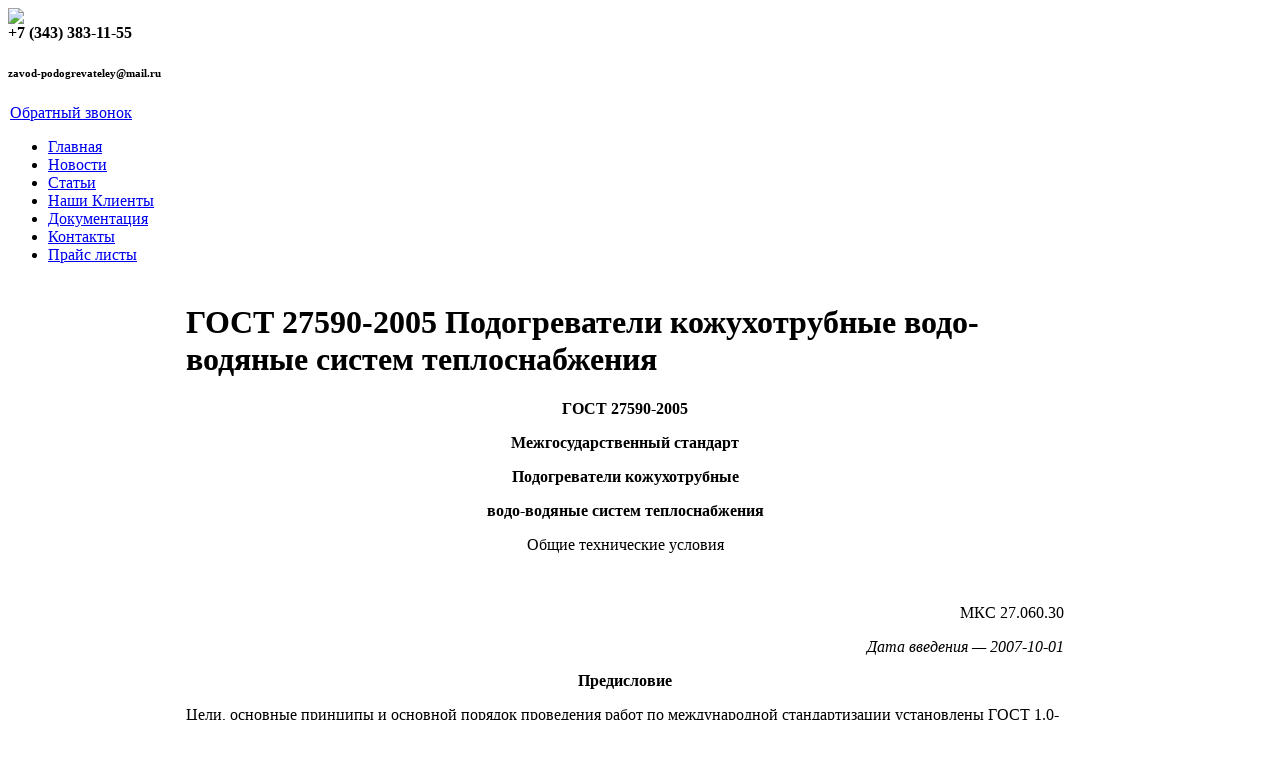

--- FILE ---
content_type: text/html; charset=UTF-8
request_url: https://zavod-podogrevateley.ru/articles/gost-27590-2005-podogrevateli-kozhuxotrubnye-vodo-vodyanye-sistem-teplosnabzheniya/
body_size: 27553
content:
<!DOCTYPE html PUBLIC "-//W3C//DTD XHTML 1.0 Transitional//EN" "http://www.w3.org/TR/xhtml1/DTD/xhtml1-transitional.dtd">
<html xmlns="http://www.w3.org/1999/xhtml" lang="ru-RU">
<head profile="http://gmpg.org/xfn/11">
<title>ГОСТ 27590-2005 Подогреватели кожухотрубные водо-водяные систем теплоснабжения « Завод подогревателей &quot;Теплообменное оборудование&quot; : Статьи</title>
<meta http-equiv="Content-Type" content="text/html; charset=UTF-8" />
<link rel="stylesheet" href="https://zavod-podogrevateley.ru/wp-content/themes/zavod3/style.css" type="text/css" media="screen" />
<link rel="alternate" type="application/rss+xml" title="Завод подогревателей &quot;Теплообменное оборудование&quot; RSS Feed" href="https://zavod-podogrevateley.ru/feed/" />
<link rel="alternate" type="application/atom+xml" title="Завод подогревателей &quot;Теплообменное оборудование&quot; Atom Feed" href="https://zavod-podogrevateley.ru/feed/atom/" /> 
<link rel="pingback" href="https://zavod-podogrevateley.ru/xmlrpc.php" />
 

<!-- All in One SEO Pack 3.2.10 от Michael Torbert из Semper Fi Web Design[222,429] -->
<meta name="description"  content="подогреватели, блоки-секции, соединительные калачи, переходы, типы, требования, приемка, контроль, теплообменник кожухотрубный, бойлер, блок-секции, калачи, переходы, подогреватели систем теплоснабжения, водо-водяные подогреватели, патрубки, фланцы, компенсатор, межтрубное пространство, секционный подогреватель, водоподогреватель водоводяной, подогреватель ПВ, типовая схема монтажа, подбор теплообменника, пв1, пв2, технические требования, ГОСТ 27590-2005, водоподогреватель ГОСТ" />

<meta name="keywords"  content="подогреватели,блоки-секции,соединительные калачи,переходы,типы,требования,приемка,контроль,теплообменник кожухотрубный,бойлер,блок-секции,калачи,подогреватели систем теплоснабжения,водо-водяные подогреватели,патрубки,фланцы,компенсатор,межтрубное пространство,секционный подогреватель,водоподогреватель водоводяной,подогреватель ПВ,типовая схема монтажа,подбор теплообменника,пв1,пв2,технические требования,ГОСТ 27590-2005,водоподогреватель ГОСТ,бойлер водоводяной,водоводяной бойлер,производство теплообменников" />

<script type="application/ld+json" class="aioseop-schema">{"@context":"https://schema.org","@graph":[{"@type":"Organization","@id":"https://zavod-podogrevateley.ru/#organization","url":"https://zavod-podogrevateley.ru/","name":"\u0417\u0430\u0432\u043e\u0434 \u043f\u043e\u0434\u043e\u0433\u0440\u0435\u0432\u0430\u0442\u0435\u043b\u0435\u0439 &quot;\u0422\u0435\u043f\u043b\u043e\u043e\u0431\u043c\u0435\u043d\u043d\u043e\u0435 \u043e\u0431\u043e\u0440\u0443\u0434\u043e\u0432\u0430\u043d\u0438\u0435&quot;","sameAs":[]},{"@type":"WebSite","@id":"https://zavod-podogrevateley.ru/#website","url":"https://zavod-podogrevateley.ru/","name":"\u0417\u0430\u0432\u043e\u0434 \u043f\u043e\u0434\u043e\u0433\u0440\u0435\u0432\u0430\u0442\u0435\u043b\u0435\u0439 &quot;\u0422\u0435\u043f\u043b\u043e\u043e\u0431\u043c\u0435\u043d\u043d\u043e\u0435 \u043e\u0431\u043e\u0440\u0443\u0434\u043e\u0432\u0430\u043d\u0438\u0435&quot;","publisher":{"@id":"https://zavod-podogrevateley.ru/#organization"},"potentialAction":{"@type":"SearchAction","target":"https://zavod-podogrevateley.ru/?s={search_term_string}","query-input":"required name=search_term_string"}},{"@type":"WebPage","@id":"https://zavod-podogrevateley.ru/articles/gost-27590-2005-podogrevateli-kozhuxotrubnye-vodo-vodyanye-sistem-teplosnabzheniya/#webpage","url":"https://zavod-podogrevateley.ru/articles/gost-27590-2005-podogrevateli-kozhuxotrubnye-vodo-vodyanye-sistem-teplosnabzheniya/","inLanguage":"ru-RU","name":"\u0413\u041e\u0421\u0422 27590-2005 \u041f\u043e\u0434\u043e\u0433\u0440\u0435\u0432\u0430\u0442\u0435\u043b\u0438 \u043a\u043e\u0436\u0443\u0445\u043e\u0442\u0440\u0443\u0431\u043d\u044b\u0435 \u0432\u043e\u0434\u043e-\u0432\u043e\u0434\u044f\u043d\u044b\u0435 \u0441\u0438\u0441\u0442\u0435\u043c \u0442\u0435\u043f\u043b\u043e\u0441\u043d\u0430\u0431\u0436\u0435\u043d\u0438\u044f","isPartOf":{"@id":"https://zavod-podogrevateley.ru/#website"},"datePublished":"2011-05-12T11:16:51+00:00","dateModified":"2012-02-16T04:29:33+00:00","description":"\u043f\u043e\u0434\u043e\u0433\u0440\u0435\u0432\u0430\u0442\u0435\u043b\u0438, \u0431\u043b\u043e\u043a\u0438-\u0441\u0435\u043a\u0446\u0438\u0438, \u0441\u043e\u0435\u0434\u0438\u043d\u0438\u0442\u0435\u043b\u044c\u043d\u044b\u0435 \u043a\u0430\u043b\u0430\u0447\u0438, \u043f\u0435\u0440\u0435\u0445\u043e\u0434\u044b, \u0442\u0438\u043f\u044b, \u0442\u0440\u0435\u0431\u043e\u0432\u0430\u043d\u0438\u044f, \u043f\u0440\u0438\u0435\u043c\u043a\u0430, \u043a\u043e\u043d\u0442\u0440\u043e\u043b\u044c, \u0442\u0435\u043f\u043b\u043e\u043e\u0431\u043c\u0435\u043d\u043d\u0438\u043a \u043a\u043e\u0436\u0443\u0445\u043e\u0442\u0440\u0443\u0431\u043d\u044b\u0439, \u0431\u043e\u0439\u043b\u0435\u0440, \u0431\u043b\u043e\u043a-\u0441\u0435\u043a\u0446\u0438\u0438, \u043a\u0430\u043b\u0430\u0447\u0438, \u043f\u0435\u0440\u0435\u0445\u043e\u0434\u044b, \u043f\u043e\u0434\u043e\u0433\u0440\u0435\u0432\u0430\u0442\u0435\u043b\u0438 \u0441\u0438\u0441\u0442\u0435\u043c \u0442\u0435\u043f\u043b\u043e\u0441\u043d\u0430\u0431\u0436\u0435\u043d\u0438\u044f, \u0432\u043e\u0434\u043e-\u0432\u043e\u0434\u044f\u043d\u044b\u0435 \u043f\u043e\u0434\u043e\u0433\u0440\u0435\u0432\u0430\u0442\u0435\u043b\u0438, \u043f\u0430\u0442\u0440\u0443\u0431\u043a\u0438, \u0444\u043b\u0430\u043d\u0446\u044b, \u043a\u043e\u043c\u043f\u0435\u043d\u0441\u0430\u0442\u043e\u0440, \u043c\u0435\u0436\u0442\u0440\u0443\u0431\u043d\u043e\u0435 \u043f\u0440\u043e\u0441\u0442\u0440\u0430\u043d\u0441\u0442\u0432\u043e, \u0441\u0435\u043a\u0446\u0438\u043e\u043d\u043d\u044b\u0439 \u043f\u043e\u0434\u043e\u0433\u0440\u0435\u0432\u0430\u0442\u0435\u043b\u044c, \u0432\u043e\u0434\u043e\u043f\u043e\u0434\u043e\u0433\u0440\u0435\u0432\u0430\u0442\u0435\u043b\u044c \u0432\u043e\u0434\u043e\u0432\u043e\u0434\u044f\u043d\u043e\u0439, \u043f\u043e\u0434\u043e\u0433\u0440\u0435\u0432\u0430\u0442\u0435\u043b\u044c \u041f\u0412, \u0442\u0438\u043f\u043e\u0432\u0430\u044f \u0441\u0445\u0435\u043c\u0430 \u043c\u043e\u043d\u0442\u0430\u0436\u0430, \u043f\u043e\u0434\u0431\u043e\u0440 \u0442\u0435\u043f\u043b\u043e\u043e\u0431\u043c\u0435\u043d\u043d\u0438\u043a\u0430, \u043f\u04321, \u043f\u04322, \u0442\u0435\u0445\u043d\u0438\u0447\u0435\u0441\u043a\u0438\u0435 \u0442\u0440\u0435\u0431\u043e\u0432\u0430\u043d\u0438\u044f, \u0413\u041e\u0421\u0422 27590-2005, \u0432\u043e\u0434\u043e\u043f\u043e\u0434\u043e\u0433\u0440\u0435\u0432\u0430\u0442\u0435\u043b\u044c \u0413\u041e\u0421\u0422 "},{"@type":"Article","@id":"https://zavod-podogrevateley.ru/articles/gost-27590-2005-podogrevateli-kozhuxotrubnye-vodo-vodyanye-sistem-teplosnabzheniya/#article","isPartOf":{"@id":"https://zavod-podogrevateley.ru/articles/gost-27590-2005-podogrevateli-kozhuxotrubnye-vodo-vodyanye-sistem-teplosnabzheniya/#webpage"},"author":{"@id":"https://zavod-podogrevateley.ru/author/sergey/#author"},"headline":"\u0413\u041e\u0421\u0422 27590-2005 \u041f\u043e\u0434\u043e\u0433\u0440\u0435\u0432\u0430\u0442\u0435\u043b\u0438 \u043a\u043e\u0436\u0443\u0445\u043e\u0442\u0440\u0443\u0431\u043d\u044b\u0435 \u0432\u043e\u0434\u043e-\u0432\u043e\u0434\u044f\u043d\u044b\u0435 \u0441\u0438\u0441\u0442\u0435\u043c \u0442\u0435\u043f\u043b\u043e\u0441\u043d\u0430\u0431\u0436\u0435\u043d\u0438\u044f","datePublished":"2011-05-12T11:16:51+00:00","dateModified":"2012-02-16T04:29:33+00:00","commentCount":0,"mainEntityOfPage":{"@id":"https://zavod-podogrevateley.ru/articles/gost-27590-2005-podogrevateli-kozhuxotrubnye-vodo-vodyanye-sistem-teplosnabzheniya/#webpage"},"publisher":{"@id":"https://zavod-podogrevateley.ru/#organization"},"articleSection":"\u0421\u0442\u0430\u0442\u044c\u0438, \u0431\u043b\u043e\u043a-\u0441\u0435\u043a\u0446\u0438\u0438, \u0431\u043b\u043e\u043a\u0438-\u0441\u0435\u043a\u0446\u0438\u0438, \u0431\u043e\u0439\u043b\u0435\u0440, \u0431\u043e\u0439\u043b\u0435\u0440 \u0432\u043e\u0434\u043e\u0432\u043e\u0434\u044f\u043d\u043e\u0439, \u0432\u043e\u0434\u043e-\u0432\u043e\u0434\u044f\u043d\u044b\u0435 \u043f\u043e\u0434\u043e\u0433\u0440\u0435\u0432\u0430\u0442\u0435\u043b\u0438, \u0432\u043e\u0434\u043e\u0432\u043e\u0434\u044f\u043d\u043e\u0439 \u0431\u043e\u0439\u043b\u0435\u0440, \u0432\u043e\u0434\u043e\u043f\u043e\u0434\u043e\u0433\u0440\u0435\u0432\u0430\u0442\u0435\u043b\u044c \u0432\u043e\u0434\u043e\u0432\u043e\u0434\u044f\u043d\u043e\u0439, \u0432\u043e\u0434\u043e\u043f\u043e\u0434\u043e\u0433\u0440\u0435\u0432\u0430\u0442\u0435\u043b\u044c \u0413\u041e\u0421\u0422, \u0413\u041e\u0421\u0422 27590-2005, \u043a\u0430\u043b\u0430\u0447\u0438, \u043a\u043e\u043c\u043f\u0435\u043d\u0441\u0430\u0442\u043e\u0440, \u043a\u043e\u043d\u0442\u0440\u043e\u043b\u044c, \u043c\u0435\u0436\u0442\u0440\u0443\u0431\u043d\u043e\u0435 \u043f\u0440\u043e\u0441\u0442\u0440\u0430\u043d\u0441\u0442\u0432\u043e, \u043f\u0430\u0442\u0440\u0443\u0431\u043a\u0438, \u043f\u04321, \u043f\u04322, \u043f\u0435\u0440\u0435\u0445\u043e\u0434\u044b, \u043f\u043e\u0434\u0431\u043e\u0440 \u0442\u0435\u043f\u043b\u043e\u043e\u0431\u043c\u0435\u043d\u043d\u0438\u043a\u0430, \u043f\u043e\u0434\u043e\u0433\u0440\u0435\u0432\u0430\u0442\u0435\u043b\u0438, \u043f\u043e\u0434\u043e\u0433\u0440\u0435\u0432\u0430\u0442\u0435\u043b\u0438 \u0441\u0438\u0441\u0442\u0435\u043c \u0442\u0435\u043f\u043b\u043e\u0441\u043d\u0430\u0431\u0436\u0435\u043d\u0438\u044f, \u043f\u043e\u0434\u043e\u0433\u0440\u0435\u0432\u0430\u0442\u0435\u043b\u044c \u041f\u0412, \u043f\u0440\u0438\u0435\u043c\u043a\u0430, \u043f\u0440\u043e\u0438\u0437\u0432\u043e\u0434\u0441\u0442\u0432\u043e \u0442\u0435\u043f\u043b\u043e\u043e\u0431\u043c\u0435\u043d\u043d\u0438\u043a\u043e\u0432, \u0441\u0435\u043a\u0446\u0438\u043e\u043d\u043d\u044b\u0439 \u043f\u043e\u0434\u043e\u0433\u0440\u0435\u0432\u0430\u0442\u0435\u043b\u044c, \u0441\u043e\u0435\u0434\u0438\u043d\u0438\u0442\u0435\u043b\u044c\u043d\u044b\u0435 \u043a\u0430\u043b\u0430\u0447\u0438, \u0442\u0435\u043f\u043b\u043e\u043e\u0431\u043c\u0435\u043d\u043d\u0438\u043a \u043a\u043e\u0436\u0443\u0445\u043e\u0442\u0440\u0443\u0431\u043d\u044b\u0439, \u0442\u0435\u0445\u043d\u0438\u0447\u0435\u0441\u043a\u0438\u0435 \u0442\u0440\u0435\u0431\u043e\u0432\u0430\u043d\u0438\u044f, \u0442\u0438\u043f\u043e\u0432\u0430\u044f \u0441\u0445\u0435\u043c\u0430 \u043c\u043e\u043d\u0442\u0430\u0436\u0430, \u0442\u0438\u043f\u044b, \u0442\u0440\u0435\u0431\u043e\u0432\u0430\u043d\u0438\u044f, \u0444\u043b\u0430\u043d\u0446\u044b"},{"@type":"Person","@id":"https://zavod-podogrevateley.ru/author/sergey/#author","name":"\u0415\u0432\u0433\u0435\u043d\u0438\u0439","sameAs":[]}]}</script>
<link rel="canonical" href="https://zavod-podogrevateley.ru/articles/gost-27590-2005-podogrevateli-kozhuxotrubnye-vodo-vodyanye-sistem-teplosnabzheniya/" />
<!-- All in One SEO Pack -->

<!-- This site is optimized with the Yoast SEO plugin v12.4 - https://yoast.com/wordpress/plugins/seo/ -->
<meta name="robots" content="max-snippet:-1, max-image-preview:large, max-video-preview:-1"/>
<link rel="canonical" href="https://zavod-podogrevateley.ru/articles/gost-27590-2005-podogrevateli-kozhuxotrubnye-vodo-vodyanye-sistem-teplosnabzheniya/" />
<meta property="og:locale" content="ru_RU" />
<meta property="og:type" content="article" />
<meta property="og:title" content="ГОСТ 27590-2005 Подогреватели кожухотрубные водо-водяные систем теплоснабжения - Завод подогревателей &quot;Теплообменное оборудование&quot;" />
<meta property="og:description" content="ГОСТ 27590-2005 МЕЖГОСУДАРСТВЕННЫЙ СТАНДАРТ ПОДОГРЕВАТЕЛИ КОЖУХОТРУБНЫЕ 
ВОДО-ВОДЯНЫЕ СИСТЕМ ТЕПЛОСНАБЖЕНИЯ" />
<meta property="og:url" content="https://zavod-podogrevateley.ru/articles/gost-27590-2005-podogrevateli-kozhuxotrubnye-vodo-vodyanye-sistem-teplosnabzheniya/" />
<meta property="og:site_name" content="Завод подогревателей &quot;Теплообменное оборудование&quot;" />
<meta property="article:tag" content="блок-секции" />
<meta property="article:tag" content="блоки-секции" />
<meta property="article:tag" content="бойлер" />
<meta property="article:tag" content="бойлер водоводяной" />
<meta property="article:tag" content="водо-водяные подогреватели" />
<meta property="article:tag" content="водоводяной бойлер" />
<meta property="article:tag" content="водоподогреватель водоводяной" />
<meta property="article:tag" content="водоподогреватель ГОСТ" />
<meta property="article:tag" content="ГОСТ 27590-2005" />
<meta property="article:tag" content="калачи" />
<meta property="article:tag" content="компенсатор" />
<meta property="article:tag" content="контроль" />
<meta property="article:tag" content="межтрубное пространство" />
<meta property="article:tag" content="патрубки" />
<meta property="article:tag" content="пв1" />
<meta property="article:tag" content="пв2" />
<meta property="article:tag" content="переходы" />
<meta property="article:tag" content="подбор теплообменника" />
<meta property="article:tag" content="подогреватели" />
<meta property="article:tag" content="подогреватели систем теплоснабжения" />
<meta property="article:tag" content="подогреватель ПВ" />
<meta property="article:tag" content="приемка" />
<meta property="article:tag" content="производство теплообменников" />
<meta property="article:tag" content="секционный подогреватель" />
<meta property="article:tag" content="соединительные калачи" />
<meta property="article:tag" content="теплообменник кожухотрубный" />
<meta property="article:tag" content="технические требования" />
<meta property="article:tag" content="типовая схема монтажа" />
<meta property="article:tag" content="типы" />
<meta property="article:tag" content="требования" />
<meta property="article:tag" content="фланцы" />
<meta property="article:section" content="Статьи" />
<meta property="article:published_time" content="2011-05-12T11:16:51+00:00" />
<meta property="article:modified_time" content="2012-02-16T04:29:33+00:00" />
<meta property="og:updated_time" content="2012-02-16T04:29:33+00:00" />
<meta property="og:image" content="https://zavod-podogrevateley.ru/wp-content/uploads/2011/05/Рис0-1-300x266.jpg" />
<meta property="og:image:secure_url" content="https://zavod-podogrevateley.ru/wp-content/uploads/2011/05/Рис0-1-300x266.jpg" />
<meta name="twitter:card" content="summary_large_image" />
<meta name="twitter:description" content="ГОСТ 27590-2005 МЕЖГОСУДАРСТВЕННЫЙ СТАНДАРТ ПОДОГРЕВАТЕЛИ КОЖУХОТРУБНЫЕ  ВОДО-ВОДЯНЫЕ СИСТЕМ ТЕПЛОСНАБЖЕНИЯ" />
<meta name="twitter:title" content="ГОСТ 27590-2005 Подогреватели кожухотрубные водо-водяные систем теплоснабжения - Завод подогревателей &quot;Теплообменное оборудование&quot;" />
<meta name="twitter:image" content="https://zavod-podogrevateley.ru/wp-content/uploads/2011/05/Рис0-1-300x266.jpg" />
<script type='application/ld+json' class='yoast-schema-graph yoast-schema-graph--main'>{"@context":"https://schema.org","@graph":[{"@type":"WebSite","@id":"https://zavod-podogrevateley.ru/#website","url":"https://zavod-podogrevateley.ru/","name":"\u0417\u0430\u0432\u043e\u0434 \u043f\u043e\u0434\u043e\u0433\u0440\u0435\u0432\u0430\u0442\u0435\u043b\u0435\u0439 &quot;\u0422\u0435\u043f\u043b\u043e\u043e\u0431\u043c\u0435\u043d\u043d\u043e\u0435 \u043e\u0431\u043e\u0440\u0443\u0434\u043e\u0432\u0430\u043d\u0438\u0435&quot;","potentialAction":{"@type":"SearchAction","target":"https://zavod-podogrevateley.ru/?s={search_term_string}","query-input":"required name=search_term_string"}},{"@type":"ImageObject","@id":"https://zavod-podogrevateley.ru/articles/gost-27590-2005-podogrevateli-kozhuxotrubnye-vodo-vodyanye-sistem-teplosnabzheniya/#primaryimage","url":"https://zavod-podogrevateley.ru/wp-content/uploads/2011/05/\u0420\u0438\u04410-1.jpg","width":"1747","height":"1553"},{"@type":"WebPage","@id":"https://zavod-podogrevateley.ru/articles/gost-27590-2005-podogrevateli-kozhuxotrubnye-vodo-vodyanye-sistem-teplosnabzheniya/#webpage","url":"https://zavod-podogrevateley.ru/articles/gost-27590-2005-podogrevateli-kozhuxotrubnye-vodo-vodyanye-sistem-teplosnabzheniya/","inLanguage":"ru-RU","name":"\u0413\u041e\u0421\u0422 27590-2005 \u041f\u043e\u0434\u043e\u0433\u0440\u0435\u0432\u0430\u0442\u0435\u043b\u0438 \u043a\u043e\u0436\u0443\u0445\u043e\u0442\u0440\u0443\u0431\u043d\u044b\u0435 \u0432\u043e\u0434\u043e-\u0432\u043e\u0434\u044f\u043d\u044b\u0435 \u0441\u0438\u0441\u0442\u0435\u043c \u0442\u0435\u043f\u043b\u043e\u0441\u043d\u0430\u0431\u0436\u0435\u043d\u0438\u044f - \u0417\u0430\u0432\u043e\u0434 \u043f\u043e\u0434\u043e\u0433\u0440\u0435\u0432\u0430\u0442\u0435\u043b\u0435\u0439 &quot;\u0422\u0435\u043f\u043b\u043e\u043e\u0431\u043c\u0435\u043d\u043d\u043e\u0435 \u043e\u0431\u043e\u0440\u0443\u0434\u043e\u0432\u0430\u043d\u0438\u0435&quot;","isPartOf":{"@id":"https://zavod-podogrevateley.ru/#website"},"primaryImageOfPage":{"@id":"https://zavod-podogrevateley.ru/articles/gost-27590-2005-podogrevateli-kozhuxotrubnye-vodo-vodyanye-sistem-teplosnabzheniya/#primaryimage"},"datePublished":"2011-05-12T11:16:51+00:00","dateModified":"2012-02-16T04:29:33+00:00","author":{"@id":"https://zavod-podogrevateley.ru/#/schema/person/2e4a510efc41835979e41f83bc50566e"}},{"@type":["Person"],"@id":"https://zavod-podogrevateley.ru/#/schema/person/2e4a510efc41835979e41f83bc50566e","name":"\u0415\u0432\u0433\u0435\u043d\u0438\u0439","sameAs":[]}]}</script>
<!-- / Yoast SEO plugin. -->

<link rel='dns-prefetch' href='//s.w.org' />
		<script type="text/javascript">
			window._wpemojiSettings = {"baseUrl":"https:\/\/s.w.org\/images\/core\/emoji\/12.0.0-1\/72x72\/","ext":".png","svgUrl":"https:\/\/s.w.org\/images\/core\/emoji\/12.0.0-1\/svg\/","svgExt":".svg","source":{"concatemoji":"https:\/\/zavod-podogrevateley.ru\/wp-includes\/js\/wp-emoji-release.min.js?ver=5.2.21"}};
			!function(e,a,t){var n,r,o,i=a.createElement("canvas"),p=i.getContext&&i.getContext("2d");function s(e,t){var a=String.fromCharCode;p.clearRect(0,0,i.width,i.height),p.fillText(a.apply(this,e),0,0);e=i.toDataURL();return p.clearRect(0,0,i.width,i.height),p.fillText(a.apply(this,t),0,0),e===i.toDataURL()}function c(e){var t=a.createElement("script");t.src=e,t.defer=t.type="text/javascript",a.getElementsByTagName("head")[0].appendChild(t)}for(o=Array("flag","emoji"),t.supports={everything:!0,everythingExceptFlag:!0},r=0;r<o.length;r++)t.supports[o[r]]=function(e){if(!p||!p.fillText)return!1;switch(p.textBaseline="top",p.font="600 32px Arial",e){case"flag":return s([55356,56826,55356,56819],[55356,56826,8203,55356,56819])?!1:!s([55356,57332,56128,56423,56128,56418,56128,56421,56128,56430,56128,56423,56128,56447],[55356,57332,8203,56128,56423,8203,56128,56418,8203,56128,56421,8203,56128,56430,8203,56128,56423,8203,56128,56447]);case"emoji":return!s([55357,56424,55356,57342,8205,55358,56605,8205,55357,56424,55356,57340],[55357,56424,55356,57342,8203,55358,56605,8203,55357,56424,55356,57340])}return!1}(o[r]),t.supports.everything=t.supports.everything&&t.supports[o[r]],"flag"!==o[r]&&(t.supports.everythingExceptFlag=t.supports.everythingExceptFlag&&t.supports[o[r]]);t.supports.everythingExceptFlag=t.supports.everythingExceptFlag&&!t.supports.flag,t.DOMReady=!1,t.readyCallback=function(){t.DOMReady=!0},t.supports.everything||(n=function(){t.readyCallback()},a.addEventListener?(a.addEventListener("DOMContentLoaded",n,!1),e.addEventListener("load",n,!1)):(e.attachEvent("onload",n),a.attachEvent("onreadystatechange",function(){"complete"===a.readyState&&t.readyCallback()})),(n=t.source||{}).concatemoji?c(n.concatemoji):n.wpemoji&&n.twemoji&&(c(n.twemoji),c(n.wpemoji)))}(window,document,window._wpemojiSettings);
		</script>
		<style type="text/css">
img.wp-smiley,
img.emoji {
	display: inline !important;
	border: none !important;
	box-shadow: none !important;
	height: 1em !important;
	width: 1em !important;
	margin: 0 .07em !important;
	vertical-align: -0.1em !important;
	background: none !important;
	padding: 0 !important;
}
</style>
	<link rel='stylesheet' id='wp-block-library-css'  href='https://zavod-podogrevateley.ru/wp-includes/css/dist/block-library/style.min.css?ver=5.2.21' type='text/css' media='all' />
<link rel='stylesheet' id='cptch_stylesheet-css'  href='https://zavod-podogrevateley.ru/wp-content/plugins/captcha-bws/css/front_end_style.css?ver=5.0.7' type='text/css' media='all' />
<link rel='stylesheet' id='dashicons-css'  href='https://zavod-podogrevateley.ru/wp-includes/css/dashicons.min.css?ver=5.2.21' type='text/css' media='all' />
<link rel='stylesheet' id='cptch_desktop_style-css'  href='https://zavod-podogrevateley.ru/wp-content/plugins/captcha-bws/css/desktop_style.css?ver=5.0.7' type='text/css' media='all' />
<link rel='stylesheet' id='cntctfrm_form_style-css'  href='https://zavod-podogrevateley.ru/wp-content/plugins/contact-form-plugin/css/form_style.css?ver=4.1.8' type='text/css' media='all' />
<link rel='stylesheet' id='meteor-slides-css'  href='https://zavod-podogrevateley.ru/wp-content/plugins/meteor-slides/css/meteor-slides.css?ver=1.0' type='text/css' media='all' />
<link rel='stylesheet' id='wp-pagenavi-css'  href='https://zavod-podogrevateley.ru/wp-content/plugins/wp-pagenavi/pagenavi-css.css?ver=2.70' type='text/css' media='all' />
<link rel='stylesheet' id='wpcallback_css-css'  href='https://zavod-podogrevateley.ru/wp-content/plugins/request-call-back/css/request-callback.css?ver=5.2.21' type='text/css' media='all' />
<link rel='stylesheet' id='lightboxStyle-css'  href='https://zavod-podogrevateley.ru/wp-content/plugins/lightbox-plus/css/dark/colorbox.min.css?ver=2.7.2' type='text/css' media='screen' />
<script type='text/javascript' src='https://zavod-podogrevateley.ru/wp-includes/js/jquery/jquery.js?ver=1.12.4-wp'></script>
<script type='text/javascript' src='https://zavod-podogrevateley.ru/wp-includes/js/jquery/jquery-migrate.min.js?ver=1.4.1'></script>
<script type='text/javascript' src='https://zavod-podogrevateley.ru/wp-content/plugins/meteor-slides/js/jquery.cycle.all.js?ver=5.2.21'></script>
<script type='text/javascript' src='https://zavod-podogrevateley.ru/wp-content/plugins/meteor-slides/js/jquery.metadata.v2.js?ver=5.2.21'></script>
<script type='text/javascript' src='https://zavod-podogrevateley.ru/wp-content/plugins/meteor-slides/js/jquery.touchwipe.1.1.1.js?ver=5.2.21'></script>
<script type='text/javascript'>
/* <![CDATA[ */
var meteorslidessettings = {"meteorslideshowspeed":"2000","meteorslideshowduration":"2000","meteorslideshowheight":"200","meteorslideshowwidth":"500","meteorslideshowtransition":"fade"};
/* ]]> */
</script>
<script type='text/javascript' src='https://zavod-podogrevateley.ru/wp-content/plugins/meteor-slides/js/slideshow.js?ver=5.2.21'></script>
<script type='text/javascript' src='https://zavod-podogrevateley.ru/wp-content/plugins/request-call-back/js/request-callback.js?ver=5.2.21'></script>
<link rel='https://api.w.org/' href='https://zavod-podogrevateley.ru/wp-json/' />
<link rel="EditURI" type="application/rsd+xml" title="RSD" href="https://zavod-podogrevateley.ru/xmlrpc.php?rsd" />
<link rel="wlwmanifest" type="application/wlwmanifest+xml" href="https://zavod-podogrevateley.ru/wp-includes/wlwmanifest.xml" /> 
<meta name="generator" content="WordPress 5.2.21" />
<link rel='shortlink' href='https://zavod-podogrevateley.ru/?p=1106' />
<link rel="alternate" type="application/json+oembed" href="https://zavod-podogrevateley.ru/wp-json/oembed/1.0/embed?url=https%3A%2F%2Fzavod-podogrevateley.ru%2Farticles%2Fgost-27590-2005-podogrevateli-kozhuxotrubnye-vodo-vodyanye-sistem-teplosnabzheniya%2F" />
<link rel="alternate" type="text/xml+oembed" href="https://zavod-podogrevateley.ru/wp-json/oembed/1.0/embed?url=https%3A%2F%2Fzavod-podogrevateley.ru%2Farticles%2Fgost-27590-2005-podogrevateli-kozhuxotrubnye-vodo-vodyanye-sistem-teplosnabzheniya%2F&#038;format=xml" />
<style type="text/css">a.callback-btn-style {  }</style><link rel="SHORTCUT ICON" href="https://zavod-podogrevateley.ru/wp-content/uploads/2010/03/favicon6.ico" type="image/x-icon">
<meta name='yandex-verification' content='730a99d6e3b5ea69' />
</head>
<body>
<div id="top_part">
	<div id="hd_1">
		<div id="hd_logo"><a href="https://zavod-podogrevateley.ru"><img src="https://zavod-podogrevateley.ru/wp-content/themes/zavod3/img/logo.png"></a></div>
		<div id="hd_tele">
		<b>+7 (343) 383-11-55</b> <br/>
<h6>zavod-podogrevateley@mail.ru</h6>
 <div style="margin-left:2px"><a href="https://zavod-podogrevateley.ru/?wpcallback_action=form" data-formwidth="400px" class="callback-btn-style callback-btn callback-btn-red callback-float-none  callback-form-show">Обратный звонок</a></div>
		</div>
 	</div>
	<div id="hd_line1"></div>
	<div id="hd_2"></div>
	<div class="top_menu">
			<ul class="top_menu_in">
		<li><a href="https://zavod-podogrevateley.ru">Главная</a></li>
		<li><a href="/news">Новости</a></li>
		<li><a href="/articles">Статьи</a></li>
		<li><a href="/clients">Наши Клиенты</a></li>
		<li><a href="/docs">Документация</a></li>
		<li><a href="/contacts">Контакты</a></li>
		<li><a href="/prices">Прайс листы</a></li>
	</ul>	</div>
</div>
<div class="middle_part_wrap">
<table class="middle_part">
	<td class="cols">
				<div id="lcol">
			<div class="block_ttl"><h6>Продукция</h6></div>
			<div class="p_block">
				<ul>
					<li class="page_item page-item-2626"><a href="https://zavod-podogrevateley.ru/products/zatvor-migalka-mg/"><b>Затвор Мигалка МГ</b></a></li>
<li class="page_item page-item-2723"><a href="https://zavod-podogrevateley.ru/products/klapan-vzryvnoj-pgvu-ost/"><b>Клапан взрывной ПГВУ, ОСТ</b></a></li>
<li class="page_item page-item-2647 page_item_has_children"><a href="https://zavod-podogrevateley.ru/products/klapan-pgvu/"><b>Клапана ПГВУ</b></a></li>
<li class="page_item page-item-92 page_item_has_children"><a href="https://zavod-podogrevateley.ru/products/podogrevatel-parovodyanoj-pp/"><strong>Подогреватель пароводяной ПП</strong></a></li>
<li class="page_item page-item-221 page_item_has_children"><a href="https://zavod-podogrevateley.ru/products/podogrevatel-vodovodyanoj-vvp/"><strong>Подогреватель водоводяной кожухотрубный ВВП</strong></a></li>
<li class="page_item page-item-1311 page_item_has_children"><a href="https://zavod-podogrevateley.ru/products/teploobmenniki-plastinchatye/"><b>Теплообменники пластинчатые</b></a></li>
<li class="page_item page-item-713"><a href="https://zavod-podogrevateley.ru/products/podogrevateli-parovye-emkostnye-tipa-vpe/"><strong>Подогреватели паровые емкостные типа ВПЕ</strong></a></li>
<li class="page_item page-item-873 page_item_has_children"><a href="https://zavod-podogrevateley.ru/products/podogrevatel-setevoj-vody-psv/"><strong>Подогреватель сетевой воды вертикальный ПСВ</strong></a></li>
<li class="page_item page-item-1889 page_item_has_children"><a href="https://zavod-podogrevateley.ru/products/oxladiteli-vypara-ova-ovv/"><b>Охладители выпара ОВА, ОВВ</b></a></li>
<li class="page_item page-item-377 page_item_has_children"><a href="https://zavod-podogrevateley.ru/products/vozduxosborniki-a1i/"><strong>Воздухосборники A1И</strong></a></li>
<li class="page_item page-item-347 page_item_has_children"><a href="https://zavod-podogrevateley.ru/products/elevatory/"><strong>Элеватор водоструйный</strong></a></li>
<li class="page_item page-item-2329"><a href="https://zavod-podogrevateley.ru/products/registry-otopleniya/"><b>Регистры отопления</b></a></li>
<li class="page_item page-item-366 page_item_has_children"><a href="https://zavod-podogrevateley.ru/products/gryazeviki/"><strong>Грязевики ГГ, ГВ, ГТП</strong></a></li>
<li class="page_item page-item-1599 page_item_has_children"><a href="https://zavod-podogrevateley.ru/products/ispolnitelnye-mexanizmy-meo/"><b>Исполнительные механизмы МЭО</b></a></li>
<li class="page_item page-item-1237"><a href="https://zavod-podogrevateley.ru/products/ellipticheskie-dnishha/"><strong>Эллиптические днища</strong></a></li>
<li class="page_item page-item-1956"><a href="https://zavod-podogrevateley.ru/products/filtr-setchatyj-fsf/"><b>Фильтр сетчатый ФСФ</b></a></li>
<li class="page_item page-item-1979"><a href="https://zavod-podogrevateley.ru/products/filtr-drenazhnyj-sdzh/"><b>Фильтр дренажный СДЖ</b></a></li>
<li class="page_item page-item-1737"><a href="https://zavod-podogrevateley.ru/products/flancy/"><b>Фланцы стальные</b></a></li>
<li class="page_item page-item-2530"><a href="https://zavod-podogrevateley.ru/products/salnik-nabivnoj-seriya-5-900-2/"><b>Сальник набивной серия 5.900-2</b></a></li>
<li class="page_item page-item-2550"><a href="https://zavod-podogrevateley.ru/products/salnik-nazhimnoj-seriya-5-900-3/"><b>Сальник нажимной серия 5.900-3</b></a></li>
<li class="page_item page-item-2297 page_item_has_children"><a href="https://zavod-podogrevateley.ru/products/salnikovye-kompensatory/"><b>Сальниковый компенсатор</b></a></li>
 
				</ul>
			</div>
		</div>
		<div id="lcol">
			<div class="block_ttl"><h6><a href="/articles">Статьи</a></h6></div>
			<div class="p_block">
				<ul>
															<li>
					<a href="https://zavod-podogrevateley.ru/articles/modifikacii-vozduxosbornikov-protochnyx-a1i/">
					 					 
					Воздухосборники проточные (далее - воздушные ресиверы) применяются для понижения уровня давления в т 
					</a>
					</li>
										<li>
					<a href="https://zavod-podogrevateley.ru/articles/filtry-fsf-zalog-besperebojnoj-raboty-oborudovaniya-i-armatury/">
					 					 
					Стальные и чугунные фланцевые фильтры ФСФ предназначены для установки на трубопроводе систем отоплен 
					</a>
					</li>
										<li>
					<a href="https://zavod-podogrevateley.ru/articles/ekspluataciya-vodo-vodyanogo-podogrevatelya-vvp/">
					 					 
					Для наиболее длительной и качественной работы подогревателя водоводяного необходимо следовать специа 
					</a>
					</li>
										<li>
					<a href="https://zavod-podogrevateley.ru/articles/flancy-naznachenie-i-osnovnye-tipy/">
					 					 
					Фланцы являются соединительными частями труб, валов, резервуаров, представляющие собой диск или плос 
					</a>
					</li>
										<li>
					<a href="https://zavod-podogrevateley.ru/articles/elektricheskij-mexanizm-meo-preimushhestva-i-osobennosti-montazha/">
					 					 
					Преимущества исполнительных механизмов МЭО:

- большой пусковой момент на выходном валу (благодаря 
					</a>
					</li>
										<li>
					<a href="https://zavod-podogrevateley.ru/articles/princip-raboty-klassifikaciya-ispolnitelnyx-mexanizmov-meo-i-sfery-ix-primeneniya/">
					 					 
					Исполнительные механизмы МЭО применяются везде, где используется трубопроводная арматура и ее элемен 
					</a>
					</li>
										<li>
					<a href="https://zavod-podogrevateley.ru/articles/texnicheskoe-ustrojstvo-vodovodyanyx-podogrevatelej-kozhuxotrubnogo-tipa/">
					 					 
					Горизонтальные кожухотрубные водоводяные подогреватели маркировки ПВ, ВВП и ПВВ  эксплуатируются в с 
					</a>
					</li>
														</ul>
			</div>
		</div>	</td>
	<td class="center_col">
		<div class="center_wrap">
									<div class="str">
				<div class="str_ttl"><h1>ГОСТ 27590-2005 Подогреватели кожухотрубные водо-водяные систем теплоснабжения</h1></div>
				<div class="str_txt">
				<p style="text-align: center;"><strong>ГОСТ 27590-2005</strong></p>
<p style="text-align: center;"><strong>Межгосударственный стандарт</strong></p>
<p style="text-align: center;"><strong>Подогреватели кожухотрубные</strong></p>
<p style="text-align: center;"><strong>водо-водяные систем теплоснабжения</strong></p>
<p style="text-align: center;">Общие технические условия</p>
<p>&nbsp;</p>
<p align="right">МКС 27.060.30</p>
<p align="right"><em>Дата введения &#8212; 2007-10-01</em></p>
<p align="center"><strong>Предисловие</strong></p>
<p>Цели, основные принципы и основной порядок проведения работ по международной стандартизации установлены ГОСТ 1.0-92 «Межгосударственная система стандартизации. Основные положения» и ГОСТ 1.2-97 «Межгосударственная система стандартизации. Стандарты межгосударственные, правила и рекомендации по межгосударственной стандартизации. Порядок разработки, принятия, применения, обновления и отмены»</p>
<p><strong>Сведения о стандарте</strong></p>
<p>1 РАЗРАБОТАН Открытым акционерным обществом «Научно-производственное объединение по исследованию и проектированию энергетического оборудования имени И.И. Ползунова» (ОАО «НПО ЦКТИ»)</p>
<p>2 ВНЕСЕН Техническим комитетом по стандартизации ТК 244 «Оборудование энергетическое стационарное»</p>
<p>3 ПРИНЯТ Межгосударственным советом по стандартизации, метрологии и сертификации (протокол № 27 от 22 июня 2005 г.)</p>
<p>За принятие проголосовали:</p>
<table border="0" cellspacing="0" cellpadding="0">
<tbody>
<tr>
<td valign="top" width="163">
<p align="center">Краткое наименование страны по МК (ИСО 3166) 004-97</p>
</td>
<td valign="top" width="127">
<p align="center">Код страны по МК (ИСО 3166) 004-97</p>
</td>
<td valign="top" width="269">
<p align="center">Сокращенное наименование национального органа по стандартизации</p>
</td>
</tr>
<tr>
<td valign="top" width="163">Азербайджан</td>
<td valign="top" width="127">
<p align="center">AZ</p>
</td>
<td valign="top" width="269">Азстандарт</td>
</tr>
<tr>
<td valign="top" width="163">Армения</td>
<td valign="top" width="127">
<p align="center">AM</p>
</td>
<td valign="top" width="269">Армстандарт</td>
</tr>
<tr>
<td valign="top" width="163">Беларусь</td>
<td valign="top" width="127">
<p align="center">BY</p>
</td>
<td valign="top" width="269">Госстандарт Республики Беларусь</td>
</tr>
<tr>
<td valign="top" width="163">Казахстан</td>
<td valign="top" width="127">
<p align="center">KZ</p>
</td>
<td valign="top" width="269">Госстандарт Республики Казахстан</td>
</tr>
<tr>
<td valign="top" width="163">Кыргызстан</td>
<td valign="top" width="127">
<p align="center">KG</p>
</td>
<td valign="top" width="269">Кыргызстандарт</td>
</tr>
<tr>
<td valign="top" width="163">Молдова</td>
<td valign="top" width="127">
<p align="center">MD</p>
</td>
<td valign="top" width="269">Молдова-Стандарт</td>
</tr>
<tr>
<td valign="top" width="163">Российская Федерация</td>
<td valign="top" width="127">
<p align="center">RU</p>
</td>
<td valign="top" width="269">Федеральное агентство по техническому регулированию и метрологии</td>
</tr>
<tr>
<td valign="top" width="163">Таджикистан</td>
<td valign="top" width="127">
<p align="center">TJ</p>
</td>
<td valign="top" width="269">Таджикстандарт</td>
</tr>
<tr>
<td valign="top" width="163">Туркменистан</td>
<td valign="top" width="127">
<p align="center">TM</p>
</td>
<td valign="top" width="269">Главгосслужба «Туркменстандартлары»</td>
</tr>
<tr>
<td valign="top" width="163">Узбекистан</td>
<td valign="top" width="127">
<p align="center">UZ</p>
</td>
<td valign="top" width="269">Узстандарт</td>
</tr>
</tbody>
</table>
<p>4 Приказом Федерального агентства по техническому регулированию и метрологии от 22 февраля 2007 г. № 23-ст межгосударственный стандарт ГОСТ 27590-2005 введен в действие в качестве национального стандарта Российской Федерации с 1 октября 2007 г.</p>
<p>5 ВЗАМЕН ГОСТ 27590-88</p>
<p>Информация о введении в действие (прекращении действия) настоящего стандарта публикуется в указателе «Национальные стандарты».</p>
<p>Информация об изменениях к настоящему стандарту публикуется в указателе «Национальные стандарты», а текст изменений &#8212; в информационных указателях «Национальные стандарты». В случае пересмотра или отмены настоящего стандарта соответствующая информация будет опубликована в информационном указателе «Национальные стандарты»</p>
<p align="center"><strong>1 Область применения</strong></p>
<p>Настоящий стандарт распространяется на горизонтальные кожухотрубные водо-водяные подогреватели для систем отопления и горячего водоснабжения (далее &#8212; подогреватели), состоящие из неразборных блоков-секций (корпусов &#8212; трубных систем), соединительных калачей и переходов.</p>
<p align="center"><strong>2 Нормативные ссылки</strong></p>
<p>В настоящем стандарте использованы ссылки на следующие межгосударственные стандарты:</p>
<p>ГОСТ 2.601-2006 Единая система конструкторской документации. Эксплуатационные документы</p>
<p>ГОСТ 9.032-74 Единая система защиты от коррозии и старения материалов и изделий. Покрытия лакокрасочные. Группы, требования и обозначения</p>
<p>ГОСТ 9.104-79 Единая система защиты от коррозии и старения материалов и изделий. Покрытия лакокрасочные. Группы условий эксплуатации</p>
<p>ГОСТ 9.306-85 Единая система защиты от коррозии и старения материалов и изделий. Покрытия металлические и неметаллические неорганические. Обозначения</p>
<p>ГОСТ 9.402-2004 Единая система защиты от коррозии и старения материалов и изделий. Покрытия лакокрасочные. Подготовка металлических поверхностей к окрашиванию</p>
<p>ГОСТ 12.2.003-91 Система стандартов безопасности труда. Оборудование производственное. Общие требования безопасности</p>
<p>ГОСТ 12.2.049-80 Система стандартов безопасности труда. Оборудование производственное. Общие эргономические требования</p>
<p>ГОСТ 15.309-98 Система разработки и постановки продукции на производство. Испытания и приемка выпускаемой продукции. Основные положения</p>
<p>ГОСТ 380-94 Сталь углеродистая обыкновенного качества. Марки</p>
<p>ГОСТ 481-80 Паронит и прокладки из него. Технические условия</p>
<p>ГОСТ 494-90 Трубы латунные. Технические условия</p>
<p>ГОСТ 617-90 Трубы медные. Технические условия</p>
<p>ГОСТ 1050-88 Прокат сортовой, калиброванный, со специальной отделкой поверхности из углеродистой качественной конструкционной стали. Общие технические условия</p>
<p>ГОСТ 1577-93 Прокат толстолистовой и широкополосный из конструкционной качественной стали. Технические условия</p>
<p>ГОСТ 2991-85 Ящики дощатые неразборные для грузов массой до 500 кг. Общие технические условия</p>
<p>ГОСТ 5494-95 Пудра алюминиевая. Технические условия</p>
<p>ГОСТ 5631-79 Лак БТ-577 и краска БТ-177. Технические условия</p>
<p>ГОСТ 6465-76 Эмали ПФ-115. Технические условия</p>
<p>ГОСТ 8732-78 Трубы стальные бесшовные горячедеформированные. Сортамент</p>
<p>ГОСТ 9109-81 Грунтовка ФЛ-03К и ФЛ-03Ж. Технические условия</p>
<p>ГОСТ 9941-81 Трубы бесшовные холодно- и теплодеформированные из коррозионно-стойкой стали. Технические условия</p>
<p>ГОСТ 10144-89 Эмали ХВ-124. Технические условия</p>
<p>ГОСТ 10198-91 Ящики деревянные для грузов массой св. 200 до 20000 кг. Общие технические условия</p>
<p>ГОСТ 10692-80 Трубы стальные, чугунные и соединительные части к ним. Приемка, маркировка, упаковка, транспортирование и хранение</p>
<p>ГОСТ 10704-91 Трубы стальные электросварные прямошовные. Сортамент</p>
<p>ГОСТ 10877-76 Масло консервационное К-17. Технические требования</p>
<p>ГОСТ 11068-81 Трубы электросварные из коррозионно-стойкой стали. Технические условия</p>
<p>ГОСТ 12971-67 Таблички прямоугольные для машин и приборов. Размеры</p>
<p>ГОСТ 13345-85 Жесть. Технические условия</p>
<p>ГОСТ 14192-96 Маркировка грузов</p>
<p>ГОСТ 14637-89 (ИСО 4995-78) Прокат толстолистовой из углеродистой стали обыкновенного качества. Технические условия</p>
<p>ГОСТ 15150-69 Машины, приборы и другие технические изделия. Исполнения для различных климатических районов. Категории, условия эксплуатации, хранения и транспортирования в части воздействия климатических факторов внешней среды</p>
<p>ГОСТ 17217-79 Трубы из медно-никелевого сплава марки МНЖ5-1. Технические условия</p>
<p>ГОСТ 19041-85 Транспортные пакеты и блок-пакеты пилопродукции. Пакетирование, маркировка, транспортирование и хранение</p>
<p>ГОСТ 21646-2003 Трубы медные и латунные для теплообменных аппаратов. Технические условия</p>
<p>ГОСТ 23170-78 Упаковка для изделий машиностроения. Общие требования</p>
<p>ГОСТ 25129-82 Грунтовка ГФ-021. Технические условия</p>
<p>ГОСТ 29329-92 Весы для статического взвешивания. Общие технические требования</p>
<p align="center"><strong>3 Типы, основные параметры и размеры</strong></p>
<p>3.1 Типы сборочных единиц подогревателей (блоков-секций, соединительных калачей и переходов) должны соответствовать приведенным в таблицах 1 и 2 и на рисунках 1-11.</p>
<p>3.2 Габаритные и присоединительные размеры подогревателей, блоков-секций, соединительных калачей и переходов должны соответствовать приведенным в таблице 2.</p>
<p>Таблица 1 &#8212; Типы блоков-секций и область применения</p>
<table border="0" cellspacing="0" cellpadding="0">
<tbody>
<tr>
<td rowspan="2" valign="top" width="111">
<p align="center">Тип блока-секции</p>
</td>
<td rowspan="2" valign="top" width="123">
<p align="center">Исполнение корпуса</p>
</td>
<td rowspan="2" valign="top" width="50">
<p align="center">Обозначение компенсатора в маркировке</p>
</td>
<td rowspan="2" valign="top" width="77">
<p align="center">Исполнение блоков-секций по расположению патрубков и обозначение в маркировке</p>
</td>
<td rowspan="2" valign="top" width="123">
<p align="center">Область применения</p>
</td>
<td rowspan="2" valign="top" width="142">
<p align="center">Места движения теплоносителей</p>
</td>
<td rowspan="2" valign="top" width="55">
<p align="center">Обозначение блока-секции</p>
</td>
<td colspan="2" valign="top" width="149">
<p align="center">Рабочие параметры среды</p>
</td>
<td rowspan="2" valign="top" width="132">
<p align="center">Число блоков-секций в подогревателе и вид их исполнения</p>
</td>
</tr>
<tr>
<td valign="top" width="66">
<p align="center"><em>р</em><sub>у</sub>, МПа</p>
</td>
<td valign="top" width="83">
<p align="center"><em>t</em>, °С</p>
</td>
</tr>
<tr>
<td rowspan="2" valign="top" width="111">
<p align="center">Исполнение 1: с фланцами на патрубках</p>
</td>
<td valign="top" width="123">
<p align="center">Без компенсатора (см. рисунок 1)</p>
</td>
<td valign="top" width="50">
<p align="center">&#8212;</p>
</td>
<td rowspan="2" valign="top" width="77">
<p align="center">Типовое &#8212; Т</p>
<p align="center">Правое &#8212; Пр</p>
<p align="center">Левое &#8212; Л</p>
</td>
<td valign="top" width="123">
<p align="center">Горячее водоснабжение и отопление</p>
</td>
<td rowspan="2" valign="top" width="142">
<p align="center">Вода, нагреваемая в трубах; греющая вода в межтрубном пространстве</p>
</td>
<td valign="top" width="55">
<p align="center">ПВ1</p>
</td>
<td valign="top" width="66">
<p align="center">1,0 и 1,6</p>
</td>
<td rowspan="2" valign="top" width="83">
<p align="center">Не выше 200</p>
</td>
<td rowspan="2" valign="top" width="132">
<p align="center">Определяется заказчиком</p>
</td>
</tr>
<tr>
<td valign="top" width="123">
<p align="center">С компенсатором (см. рисунок 2)</p>
</td>
<td valign="top" width="50">
<p align="center">К</p>
</td>
<td valign="top" width="123">
<p align="center">Отопление</p>
</td>
<td valign="top" width="55">
<p align="center">ПВ1К</p>
</td>
<td valign="top" width="66">
<p align="center">1,0</p>
</td>
</tr>
<tr>
<td rowspan="2" valign="top" width="111">
<p align="center">Исполнение 2: без фланцев на патрубках</p>
</td>
<td valign="top" width="123">
<p align="center">Без компенсатора (см. рисунок 3)</p>
</td>
<td valign="top" width="50">
<p align="center">&#8212;</p>
</td>
<td rowspan="2" valign="top" width="77">
<p align="center">Типовое &#8212; Т</p>
<p align="center">Правое &#8212; Пр</p>
<p align="center">Левое &#8212; Л</p>
</td>
<td valign="top" width="123">
<p align="center">Горячее водоснабжение и отопление</p>
</td>
<td rowspan="2" valign="top" width="142">
<p align="center">Вода, нагреваемая в трубах; греющая вода в межтрубном пространстве</p>
</td>
<td valign="top" width="55">
<p align="center">ПВ2</p>
</td>
<td valign="top" width="66">
<p align="center">1,0 и 1,6</p>
</td>
<td rowspan="2" valign="top" width="83">
<p align="center">Не выше 200</p>
</td>
<td rowspan="2" valign="top" width="132">
<p align="center">Определяется заказчиком</p>
</td>
</tr>
<tr>
<td valign="top" width="123">
<p align="center">С компенсатором (см. рисунок 4)</p>
</td>
<td valign="top" width="50">
<p align="center">К</p>
</td>
<td valign="top" width="123">
<p align="center">Отопление</p>
</td>
<td valign="top" width="55">
<p align="center">ПВ2К</p>
</td>
<td valign="top" width="66">
<p align="center">1,0</p>
</td>
</tr>
</tbody>
</table>
<p>Примечания</p>
<p>1 Секции с компенсаторами на корпусе подогревателя изготовляют только по специальным заказам.</p>
<p>2 При перемене мест движения теплоносителей на обратное по отношению к указанным в таблице гарантийный срок службы блока-секции уменьшается на 50 %.</p>
<p>3 При принятых в блоках-секциях местах движения теплоносителей должна обеспечиваться перекрестно-противоточная схема их движения.</p>
<p>Таблица 2 &#8212; Номинальные габаритные и присоединительные размеры подогревателей, блоков-секций, соединительных калачей и переходов</p>
<p align="right">В миллиметрах</p>
<table border="0" cellspacing="0" cellpadding="0">
<tbody>
<tr>
<td rowspan="4" valign="top" width="97">
<p align="center">Наружный диаметр корпуса блока-секции <em>D</em><sub>н</sub>, не более</p>
</td>
<td colspan="14" valign="top" width="461">
<p align="center">Номинальные габаритные и присоединительные размеры, не более</p>
</td>
</tr>
<tr>
<td colspan="8" valign="top" width="214">
<p align="center">блока-секции</p>
</td>
<td valign="top" width="75">
<p align="center">подогревателя</p>
</td>
<td rowspan="3" valign="top" width="43">
<p align="center"><em>L</em><sub>4</sub> (см. рисунки 5-9)</p>
</td>
<td colspan="2" valign="top" width="63">
<p align="center">калача</p>
</td>
<td colspan="2" valign="top" width="66">
<p align="center">перехода</p>
</td>
</tr>
<tr>
<td rowspan="2" valign="top" width="25">
<p align="center"><em>D</em></p>
</td>
<td rowspan="2" valign="top" width="38">
<p align="center"><em>L</em><sub>1</sub></p>
</td>
<td rowspan="2" valign="top" width="25">
<p align="center"><em>D</em><sub>1</sub></p>
</td>
<td rowspan="2" valign="top" width="25">
<p align="center"><em>D</em><sub>2</sub></p>
</td>
<td rowspan="2" valign="top" width="25">
<p align="center"><em>d</em></p>
</td>
<td rowspan="2" valign="top" width="26">
<p align="center"><em>d</em><sub>н</sub></p>
</td>
<td rowspan="2" valign="top" width="25">
<p align="center"><em>Н</em></p>
</td>
<td rowspan="2" valign="top" width="25">
<p align="center"><em>h</em></p>
</td>
<td rowspan="2" valign="top" width="75">
<p align="center"><em>L</em></p>
</td>
<td colspan="2" valign="top" width="63">
<p align="center"><em>L</em><sub>2</sub> (см. рисунок 10)</p>
</td>
<td colspan="2" valign="top" width="66">
<p align="center"><em>L</em><sub>3</sub> (см. рисунок 11)</p>
</td>
</tr>
<tr>
<td valign="top" width="33">
<p align="center">1</p>
</td>
<td valign="top" width="30">
<p align="center">2</p>
</td>
<td valign="top" width="33">
<p align="center">1</p>
</td>
<td valign="top" width="33">
<p align="center">2</p>
</td>
</tr>
<tr>
<td valign="top" width="97">
<p align="center">57</p>
</td>
<td valign="top" width="25">
<p align="center">160</p>
</td>
<td valign="top" width="38"></td>
<td valign="top" width="25">
<p align="center">45</p>
</td>
<td valign="top" width="25">
<p align="center">145</p>
</td>
<td valign="top" width="25">
<p align="center">145</p>
</td>
<td valign="top" width="26">
<p align="center">45</p>
</td>
<td valign="top" width="25">
<p align="center">200</p>
</td>
<td valign="top" width="25">
<p align="center">100</p>
</td>
<td valign="top" width="75">
<p align="center">2225; 4225</p>
</td>
<td valign="top" width="43">
<p align="center">150</p>
</td>
<td valign="top" width="33">
<p align="center">133</p>
</td>
<td valign="top" width="30">
<p align="center">146</p>
</td>
<td valign="top" width="33">
<p align="center">70</p>
</td>
<td valign="top" width="33">
<p align="center">70</p>
</td>
</tr>
<tr>
<td valign="top" width="97">
<p align="center">76</p>
</td>
<td valign="top" width="25">
<p align="center">180</p>
</td>
<td valign="top" width="38"></td>
<td valign="top" width="25">
<p align="center">57</p>
</td>
<td valign="top" width="25">
<p align="center">160</p>
</td>
<td valign="top" width="25">
<p align="center">160</p>
</td>
<td valign="top" width="26">
<p align="center">57</p>
</td>
<td valign="top" width="25">
<p align="center">200</p>
</td>
<td valign="top" width="25">
<p align="center">100</p>
</td>
<td valign="top" width="75">
<p align="center">2265; 4265</p>
</td>
<td valign="top" width="43">
<p align="center">150</p>
</td>
<td valign="top" width="33">
<p align="center">143</p>
</td>
<td valign="top" width="30">
<p align="center">178</p>
</td>
<td valign="top" width="33">
<p align="center">80</p>
</td>
<td valign="top" width="33">
<p align="center">80</p>
</td>
</tr>
<tr>
<td valign="top" width="97">
<p align="center">89</p>
</td>
<td valign="top" width="25">
<p align="center">195</p>
</td>
<td valign="top" width="38"></td>
<td valign="top" width="25">
<p align="center">76</p>
</td>
<td valign="top" width="25">
<p align="center">180</p>
</td>
<td valign="top" width="25">
<p align="center">180</p>
</td>
<td valign="top" width="26">
<p align="center">76</p>
</td>
<td valign="top" width="25">
<p align="center">240</p>
</td>
<td valign="top" width="25">
<p align="center">120</p>
</td>
<td valign="top" width="75">
<p align="center">2320; 4320</p>
</td>
<td valign="top" width="43">
<p align="center">160</p>
</td>
<td valign="top" width="33">
<p align="center">170</p>
</td>
<td valign="top" width="30">
<p align="center">217</p>
</td>
<td valign="top" width="33">
<p align="center">85</p>
</td>
<td valign="top" width="33">
<p align="center">85</p>
</td>
</tr>
<tr>
<td valign="top" width="97">
<p align="center">114 (108)</p>
</td>
<td valign="top" width="25">
<p align="center">215</p>
</td>
<td valign="top" width="38"></td>
<td valign="top" width="25">
<p align="center">89</p>
</td>
<td valign="top" width="25">
<p align="center">195</p>
</td>
<td valign="top" width="25">
<p align="center">195</p>
</td>
<td valign="top" width="26">
<p align="center">89</p>
</td>
<td valign="top" width="25">
<p align="center">300</p>
</td>
<td valign="top" width="25">
<p align="center">150</p>
</td>
<td valign="top" width="75">
<p align="center">2350; 4350</p>
</td>
<td valign="top" width="43">
<p align="center">170</p>
</td>
<td valign="top" width="33">
<p align="center">210</p>
</td>
<td valign="top" width="30">
<p align="center">250</p>
</td>
<td valign="top" width="33">
<p align="center">90</p>
</td>
<td valign="top" width="33">
<p align="center">90</p>
</td>
</tr>
<tr>
<td valign="top" width="97">
<p align="center">159 (168)</p>
</td>
<td valign="top" width="25">
<p align="center">280</p>
</td>
<td valign="top" width="38">
<p align="center">2000</p>
</td>
<td valign="top" width="25">
<p align="center">114</p>
</td>
<td valign="top" width="25">
<p align="center">215</p>
</td>
<td valign="top" width="25">
<p align="center">245</p>
</td>
<td valign="top" width="26">
<p align="center">133</p>
</td>
<td valign="top" width="25">
<p align="center">400</p>
</td>
<td valign="top" width="25">
<p align="center">145</p>
</td>
<td valign="top" width="75">
<p align="center">2490; 4490</p>
</td>
<td valign="top" width="43">
<p align="center">190</p>
</td>
<td valign="top" width="33">
<p align="center">310</p>
</td>
<td valign="top" width="30">
<p align="center">340</p>
</td>
<td valign="top" width="33">
<p align="center">140</p>
</td>
<td valign="top" width="33">
<p align="center">140</p>
</td>
</tr>
<tr>
<td valign="top" width="97">
<p align="center">219</p>
</td>
<td valign="top" width="25">
<p align="center">335</p>
</td>
<td valign="top" width="38">
<p align="center">(4000)</p>
</td>
<td valign="top" width="25">
<p align="center">168</p>
</td>
<td valign="top" width="25">
<p align="center">280</p>
</td>
<td valign="top" width="25">
<p align="center">280</p>
</td>
<td valign="top" width="26">
<p align="center">168</p>
</td>
<td valign="top" width="25">
<p align="center">500</p>
</td>
<td valign="top" width="25">
<p align="center">250</p>
</td>
<td valign="top" width="75">
<p align="center">2610; 4610</p>
</td>
<td valign="top" width="43">
<p align="center">210</p>
</td>
<td valign="top" width="33">
<p align="center">415</p>
</td>
<td valign="top" width="30">
<p align="center">450</p>
</td>
<td valign="top" width="33">
<p align="center">150</p>
</td>
<td valign="top" width="33">
<p align="center">150</p>
</td>
</tr>
<tr>
<td valign="top" width="97">
<p align="center">273</p>
</td>
<td valign="top" width="25">
<p align="center">405</p>
</td>
<td valign="top" width="38"></td>
<td valign="top" width="25">
<p align="center">219</p>
</td>
<td valign="top" width="25">
<p align="center">335</p>
</td>
<td valign="top" width="25">
<p align="center">335</p>
</td>
<td valign="top" width="26">
<p align="center">219</p>
</td>
<td valign="top" width="25">
<p align="center">600</p>
</td>
<td valign="top" width="25">
<p align="center">300</p>
</td>
<td valign="top" width="75">
<p align="center">2800; 4800</p>
</td>
<td valign="top" width="43">
<p align="center">240</p>
</td>
<td valign="top" width="33">
<p align="center">512</p>
</td>
<td valign="top" width="30">
<p align="center">600</p>
</td>
<td valign="top" width="33">
<p align="center">190</p>
</td>
<td valign="top" width="33">
<p align="center">190</p>
</td>
</tr>
<tr>
<td valign="top" width="97">
<p align="center">325</p>
</td>
<td valign="top" width="25">
<p align="center">460</p>
</td>
<td valign="top" width="38"></td>
<td valign="top" width="25">
<p align="center">219</p>
</td>
<td valign="top" width="25">
<p align="center">335</p>
</td>
<td valign="top" width="25">
<p align="center">390</p>
</td>
<td valign="top" width="26">
<p align="center">273</p>
</td>
<td valign="top" width="25">
<p align="center">600</p>
</td>
<td valign="top" width="25">
<p align="center">300</p>
</td>
<td valign="top" width="75">
<p align="center">2800; 4800</p>
</td>
<td valign="top" width="43">
<p align="center">265</p>
</td>
<td valign="top" width="33">
<p align="center">620</p>
</td>
<td valign="top" width="30">
<p align="center">600</p>
</td>
<td valign="top" width="33">
<p align="center">190</p>
</td>
<td valign="top" width="33">
<p align="center">190</p>
</td>
</tr>
<tr>
<td valign="top" width="97">
<p align="center">377</p>
</td>
<td valign="top" width="25">
<p align="center">520</p>
</td>
<td valign="top" width="38"></td>
<td valign="top" width="25">
<p align="center">273</p>
</td>
<td valign="top" width="25">
<p align="center">405</p>
</td>
<td valign="top" width="25">
<p align="center">440</p>
</td>
<td valign="top" width="26">
<p align="center">325</p>
</td>
<td valign="top" width="25">
<p align="center">700</p>
</td>
<td valign="top" width="25">
<p align="center">350</p>
</td>
<td valign="top" width="75">
<p align="center">3050; 5050</p>
</td>
<td valign="top" width="43">
<p align="center">290</p>
</td>
<td valign="top" width="33">
<p align="center">730</p>
</td>
<td valign="top" width="30">
<p align="center">750</p>
</td>
<td valign="top" width="33">
<p align="center">230</p>
</td>
<td valign="top" width="33">
<p align="center">230</p>
</td>
</tr>
<tr>
<td valign="top" width="97">
<p align="center">426</p>
</td>
<td valign="top" width="25">
<p align="center">580</p>
</td>
<td valign="top" width="38"></td>
<td valign="top" width="25">
<p align="center">325</p>
</td>
<td valign="top" width="25">
<p align="center">460</p>
</td>
<td valign="top" width="25">
<p align="center">500</p>
</td>
<td valign="top" width="26">
<p align="center">377</p>
</td>
<td valign="top" width="25">
<p align="center">700</p>
</td>
<td valign="top" width="25">
<p align="center">350</p>
</td>
<td valign="top" width="75">
<p align="center">3200; 5200</p>
</td>
<td valign="top" width="43">
<p align="center">330</p>
</td>
<td valign="top" width="33">
<p align="center">830</p>
</td>
<td valign="top" width="30">
<p align="center">850</p>
</td>
<td valign="top" width="33">
<p align="center">230</p>
</td>
<td valign="top" width="33">
<p align="center">230</p>
</td>
</tr>
</tbody>
</table>
<p style="text-align: center;"><a href="https://zavod-podogrevateley.ru/wp-content/uploads/2011/05/Рис0-1.jpg" rel="lightbox[1106]" title="Рис0"><img class="aligncenter size-medium wp-image-1107" title="Рис1" src="https://zavod-podogrevateley.ru/wp-content/uploads/2011/05/Рис0-1-300x266.jpg" alt="Рис0" width="300" height="266" srcset="https://zavod-podogrevateley.ru/wp-content/uploads/2011/05/Рис0-1-300x266.jpg 300w, https://zavod-podogrevateley.ru/wp-content/uploads/2011/05/Рис0-1-1023x910.jpg 1023w" sizes="(max-width: 300px) 100vw, 300px" /></a></p>
<p align="center"><em>1</em> &#8212; переход исполнения 1 (см. рисунок 11); <em>2</em> &#8212; блок-секция типа ПВ1; <em>3</em> &#8212; калач соединительный исполнения 1 (см. рисунок 10); <em>А</em> &#8212; вход нагреваемой воды; <em>Б</em> &#8212; выход нагреваемой воды; <em>В</em> &#8212; вход греющей воды; <em>Г</em> &#8212; выход греющей воды</p>
<p align="center">Рисунок 1 &#8212; Подогреватель из четырех блоков-секций исполнения 1 типа ПВ1 с типовым расположением патрубков без компенсаторов на корпусе</p>
<p style="text-align: center;" align="center"><a href="https://zavod-podogrevateley.ru/wp-content/uploads/2011/05/Рис1.jpg" rel="lightbox[1106]" title="Рис 1"><img class="aligncenter size-medium wp-image-1108" title="Рис 2" src="https://zavod-podogrevateley.ru/wp-content/uploads/2011/05/Рис1-300x266.jpg" alt="Рис 1" width="300" height="266" srcset="https://zavod-podogrevateley.ru/wp-content/uploads/2011/05/Рис1-300x266.jpg 300w, https://zavod-podogrevateley.ru/wp-content/uploads/2011/05/Рис1-1023x910.jpg 1023w" sizes="(max-width: 300px) 100vw, 300px" /></a></p>
<p align="center"><em>1</em> &#8212; компенсатор теплового расширения; <em>2</em> &#8212; секция типа ПВ1К; <em>3</em> &#8212; соединительный калач исполнения 1 (см. рисунок 10); <em>4</em> &#8212; переход исполнения 1 (см. рисунок 11); <em>А</em> &#8212; вход нагреваемой воды; Б &#8212; выход нагреваемой воды; <em>В</em> &#8212; вход греющей воды; <em>Г</em> &#8212; выход греющей воды</p>
<p align="center">Рисунок 2 &#8212; Подогреватель из четырех блоков-секций типа ПВ1К с типовым расположением патрубков и компенсатором на корпусе</p>
<p style="text-align: center;" align="center"><a href="https://zavod-podogrevateley.ru/wp-content/uploads/2011/05/Рис-2.jpg" rel="lightbox[1106]" title="Рис 2"><img class="aligncenter size-medium wp-image-1109" title="Рис 3" src="https://zavod-podogrevateley.ru/wp-content/uploads/2011/05/Рис-2-300x266.jpg" alt="Рис 2" width="300" height="266" srcset="https://zavod-podogrevateley.ru/wp-content/uploads/2011/05/Рис-2-300x266.jpg 300w, https://zavod-podogrevateley.ru/wp-content/uploads/2011/05/Рис-2-1023x910.jpg 1023w" sizes="(max-width: 300px) 100vw, 300px" /></a></p>
<p align="center"><em>1</em> &#8212; секция типа ПВ2; <em>2</em> &#8212; соединительный калач исполнения 1 (см. рисунок 10); <em>3</em> &#8212; переход исполнения 1 (см. рисунок 11); <em>А</em> &#8212; вход нагреваемой воды; <em>Б</em> &#8212; выход нагреваемой воды; <em>В</em> &#8212; вход греющей воды; <em>Г</em> &#8212; выход греющей воды</p>
<p align="center">Рисунок 3 &#8212; Подогреватель из четырех блоков-секций типа ПВ2 с типовым расположением патрубков без компенсатора на корпусе</p>
<p><a href="https://zavod-podogrevateley.ru/wp-content/uploads/2011/05/Рис-41.jpg" rel="lightbox[1106]" title="Рис 4"><img class="aligncenter size-medium wp-image-1111" title="Рис 4" src="https://zavod-podogrevateley.ru/wp-content/uploads/2011/05/Рис-41-300x266.jpg" alt="Рис 4" width="300" height="266" srcset="https://zavod-podogrevateley.ru/wp-content/uploads/2011/05/Рис-41-300x266.jpg 300w, https://zavod-podogrevateley.ru/wp-content/uploads/2011/05/Рис-41-1023x910.jpg 1023w" sizes="(max-width: 300px) 100vw, 300px" /></a></p>
<p align="center"><em>1</em> &#8212; секция типа ПВ2К; <em>2</em> &#8212; соединительный калач исполнения 1 (см. рисунок 10); <em>3</em> &#8212; переход исполнения 2 (см. рисунок 11); <em>А</em> &#8212; вход нагреваемой воды; <em>Б</em> &#8212; выход нагреваемой воды; <em>В</em> &#8212; вход греющей воды; <em>Г</em> &#8212; выход греющей воды</p>
<p align="center">Рисунок 4 &#8212; Подогреватель из четырех блоков-секций типа ПВ2К с типовым расположением патрубков с компенсатором на корпусе</p>
<p align="center"><a href="https://zavod-podogrevateley.ru/wp-content/uploads/2011/05/Рис-5.jpg" rel="lightbox[1106]" title="Рис 5"><img class="aligncenter size-medium wp-image-1112" title="Рис 5" src="https://zavod-podogrevateley.ru/wp-content/uploads/2011/05/Рис-5-300x127.jpg" alt="Рис 5" width="300" height="127" srcset="https://zavod-podogrevateley.ru/wp-content/uploads/2011/05/Рис-5-300x127.jpg 300w, https://zavod-podogrevateley.ru/wp-content/uploads/2011/05/Рис-5-1024x436.jpg 1024w" sizes="(max-width: 300px) 100vw, 300px" /></a></p>
<p align="center">Рисунок 5 &#8212; Блок-секция типа ПВ1 без компенсатора с типовым расположением патрубков</p>
<p align="center"><a href="https://zavod-podogrevateley.ru/wp-content/uploads/2011/05/Рис-6.jpg" rel="lightbox[1106]" title="Рис 6"><img class="aligncenter size-medium wp-image-1113" title="Рис 6" src="https://zavod-podogrevateley.ru/wp-content/uploads/2011/05/Рис-6-300x127.jpg" alt="Рис 6" width="300" height="127" srcset="https://zavod-podogrevateley.ru/wp-content/uploads/2011/05/Рис-6-300x127.jpg 300w, https://zavod-podogrevateley.ru/wp-content/uploads/2011/05/Рис-6-1024x436.jpg 1024w" sizes="(max-width: 300px) 100vw, 300px" /></a></p>
<p align="center">Рисунок 6 &#8212; Блок-секция типа ПВ1К с компенсатором и с типовым расположением патрубков</p>
<p align="center"><a href="https://zavod-podogrevateley.ru/wp-content/uploads/2011/05/Рис-7.jpg" rel="lightbox[1106]" title="Рис 7"><img class="aligncenter size-medium wp-image-1114" title="Рис 7" src="https://zavod-podogrevateley.ru/wp-content/uploads/2011/05/Рис-7-300x127.jpg" alt="Рис 7" width="300" height="127" srcset="https://zavod-podogrevateley.ru/wp-content/uploads/2011/05/Рис-7-300x127.jpg 300w, https://zavod-podogrevateley.ru/wp-content/uploads/2011/05/Рис-7-1024x436.jpg 1024w" sizes="(max-width: 300px) 100vw, 300px" /></a></p>
<p align="center">Рисунок 7 &#8212; Блок-секция ПВ2К с компенсатором и с типовым расположением патрубков</p>
<p align="center"><a href="https://zavod-podogrevateley.ru/wp-content/uploads/2011/05/Рис-8.jpg" rel="lightbox[1106]" title="Рис 8"><img class="aligncenter size-medium wp-image-1115" title="Рис 8" src="https://zavod-podogrevateley.ru/wp-content/uploads/2011/05/Рис-8-300x127.jpg" alt="Рис 8" width="300" height="127" srcset="https://zavod-podogrevateley.ru/wp-content/uploads/2011/05/Рис-8-300x127.jpg 300w, https://zavod-podogrevateley.ru/wp-content/uploads/2011/05/Рис-8-1024x436.jpg 1024w" sizes="(max-width: 300px) 100vw, 300px" /></a></p>
<p>Рисунок 8 &#8212; Блок-секция типа ПВ2 без компенсатора и с типовым расположением патрубков</p>
<p align="center"><a href="https://zavod-podogrevateley.ru/wp-content/uploads/2011/05/Рис-9.jpg" rel="lightbox[1106]" title="Рис 9"><img class="aligncenter size-medium wp-image-1116" title="Рис 9" src="https://zavod-podogrevateley.ru/wp-content/uploads/2011/05/Рис-9-291x300.jpg" alt="Рис 9" width="291" height="300" srcset="https://zavod-podogrevateley.ru/wp-content/uploads/2011/05/Рис-9-291x300.jpg 291w, https://zavod-podogrevateley.ru/wp-content/uploads/2011/05/Рис-9-995x1024.jpg 995w" sizes="(max-width: 291px) 100vw, 291px" /></a></p>
<p align="center"><em>а</em> &#8212; типовое (Т); <em>б</em> &#8212; правое (Пр); <em>в</em> &#8212; левое (Л)</p>
<p align="center">Рисунок 9 &#8212; Варианты исполнения блоков-секций по расположению патрубков</p>
<p align="center"><a href="https://zavod-podogrevateley.ru/wp-content/uploads/2011/05/Рис-10.jpg" rel="lightbox[1106]" title="Рис 10"><img class="aligncenter size-medium wp-image-1117" title="Рис 10" src="https://zavod-podogrevateley.ru/wp-content/uploads/2011/05/Рис-10-300x289.jpg" alt="Рис 10" width="300" height="289" srcset="https://zavod-podogrevateley.ru/wp-content/uploads/2011/05/Рис-10-300x289.jpg 300w, https://zavod-podogrevateley.ru/wp-content/uploads/2011/05/Рис-10-1024x989.jpg 1024w, https://zavod-podogrevateley.ru/wp-content/uploads/2011/05/Рис-10.jpg 1364w" sizes="(max-width: 300px) 100vw, 300px" /></a></p>
<p align="center">Рисунок 10 &#8212; Калач соединительный</p>
<p align="center"><a href="https://zavod-podogrevateley.ru/wp-content/uploads/2011/05/Рис-11.jpg" rel="lightbox[1106]" title="Рис 11"><img class="aligncenter size-medium wp-image-1118" title="Рис 11" src="https://zavod-podogrevateley.ru/wp-content/uploads/2011/05/Рис-11-300x124.jpg" alt="Рис 11" width="300" height="124" srcset="https://zavod-podogrevateley.ru/wp-content/uploads/2011/05/Рис-11-300x124.jpg 300w, https://zavod-podogrevateley.ru/wp-content/uploads/2011/05/Рис-11-1024x424.jpg 1024w" sizes="(max-width: 300px) 100vw, 300px" /></a></p>
<p align="center">Рисунок 11 &#8212; Переход</p>
<p>3.3 В условное обозначение подогревателя из блоков-секций с поверхностью теплообмена из гладких труб следует вводить букву «Г», с поверхностью теплообмена из профильных труб &#8212; букву «П».</p>
<p>3.4 Структурная схема условного обозначения подогревателя</p>
<p><a href="https://zavod-podogrevateley.ru/wp-content/uploads/2011/05/Схема-11.jpg" rel="lightbox[1106]" title="Схема 1"><img class="aligncenter size-full wp-image-1120" title="Схема 1" src="https://zavod-podogrevateley.ru/wp-content/uploads/2011/05/Схема-11.jpg" alt="Схема 1" width="572" height="224" srcset="https://zavod-podogrevateley.ru/wp-content/uploads/2011/05/Схема-11.jpg 572w, https://zavod-podogrevateley.ru/wp-content/uploads/2011/05/Схема-11-300x117.jpg 300w" sizes="(max-width: 572px) 100vw, 572px" /></a></p>
<p>Примеры условных обозначений:</p>
<p>Подогревателя из пяти блоков-секций ПВ1 с наружным диаметром корпусов секций 219 мм, с длиной блоков-секций 4 м, без компенсатора на корпусах, на условное давление 1,6 МПа, с трубной системой из гладких труб, климатического исполнения У, категории 3</p>
<p align="center"><em>ПВ1 219 </em><em>´ 4 &#8212; Г- 1,6 &#8212; 5 &#8212; УЗ ГОСТ 27590-2005</em></p>
<p>Подогревателя с вышеуказанными данными, но с компенсатором на корпусах блоков-секций с трубной системой из профилированных труб, на условное давление 1,0 МПа, климатического исполнения ТС, категории 4</p>
<p align="center"><em>ПВ1К 219 </em><em>´ 4 &#8212; П-1,0-5-ТС4 ГОСТ 27590-2005</em><em> </em></p>
<p>3.5 Структурная схема условного обозначения блока-секции</p>
<p><a href="https://zavod-podogrevateley.ru/wp-content/uploads/2011/05/Схема-2.jpg" rel="lightbox[1106]" title="Схема 2"><img class="aligncenter size-full wp-image-1121" title="Схема 2" src="https://zavod-podogrevateley.ru/wp-content/uploads/2011/05/Схема-2.jpg" alt="Схема 2" width="570" height="188" srcset="https://zavod-podogrevateley.ru/wp-content/uploads/2011/05/Схема-2.jpg 570w, https://zavod-podogrevateley.ru/wp-content/uploads/2011/05/Схема-2-300x98.jpg 300w" sizes="(max-width: 570px) 100vw, 570px" /></a></p>
<p>Примеры условных обозначений:</p>
<p>Секции типа ПВ1 с наружным диаметром корпуса 114 мм, с длиной блоков-секций 4 м, на условное давление 1,6 МПа, без компенсатора на корпусе, с типовым расположением патрубков, с площадью поверхности нагрева из гладких труб 3,58 м<sup>2</sup></p>
<p align="center"><em>СЕКЦИЯ ПВ1 114</em><em>´4-Г-1,6-3,58-Т ГОСТ 27590-2005</em></p>
<p>секции с вышеуказанными данными, но с трубной системой из профилированных труб с компенсатором на корпусе и с левым расположением патрубков</p>
<p align="center"><em>СЕКЦИЯ ПВ1К 114</em><em>´4-П-1,0-3,58-Л ГОСТ 27590-2005</em></p>
<p>3.6 При поставке подогревателей в виде отдельных сборочных единиц условное обозначение соединительных калачей и переходов &#8212; по 3.6.1 и 3.6.2.</p>
<p>3.6.1 Условное обозначение соединительного калача должно включать в себя:</p>
<p>&#8212; наружный диаметр, мм;</p>
<p>&#8212; исполнение согласно рисунку 10.</p>
<p>Пример условного обозначения соединительного калача с наружным диаметром 159 мм исполнения 2:</p>
<p align="center"><em>КАЛАЧ 159 &#8212; 2 ГОСТ 27590-2005</em></p>
<p>3.6.2 Условное обозначение перехода должно включать в себя:</p>
<p>&#8212; наружные диаметры торцов, мм;</p>
<p>&#8212; исполнение согласно рисунку 11.</p>
<p>Пример условного обозначения перехода с наружными диаметрами торцов 114 и 89 мм исполнения 1:</p>
<p align="center"><em>ПЕРЕХОД 114</em><em>´89-1 ГОСТ 27590-2005</em></p>
<p align="center"><strong>4 Технические требования</strong></p>
<p><strong>4.1 Основные параметры и характеристики</strong></p>
<p>4.1.1 Все типы секций должны изготовляться с опорными перегородками в трубной системе по конструкторской и технологической документации изготовителя, утвержденной в установленном порядке.</p>
<p>4.1.2 Конструкторская документация на блоки-секции, переходы и калачи должна соответствовать требованиям к устройству и безопасной эксплуатации сосудов, работающих под давлением, установленным потребителем в части применяемых материалов, сварки и гидравлических испытаний.</p>
<p>4.1.3 Основные параметры и характеристики блоков-секций должны соответствовать приведенным в таблице 3.</p>
<p>4.1.5 Блоки-секции и собранные из них подогреватели могут эксплуатироваться в системах теплоснабжения, рассчитанных на температурные графики, °C: 95/70; 105/70; 115/70; 130/70 и 150/70 и в системах горячего водоснабжения, рассчитанных на температурный график 5/60 °C.</p>
<p>4.1.6 Конструкция и число направляющих опорных перегородок в трубных системах блоков-секций должны обеспечивать следующие показатели эффективности при номинальных условиях:</p>
<p>&#8212; уровень коэффициентов теплопередачи (3500 ± 200) ккал/(м<sup>2</sup> × °C);</p>
<p>&#8212; гидравлическое сопротивление нагреваемой воды при номинальных расходах, соответствующих скорости ее течения в трубах 2,0 м/с, не более 0,01 МПа &#8212; для секций длиной 2,0 м и не более 0,015 МПа &#8212; для секций длиной 4,0 м.</p>
<p>Примечание &#8212; Под номинальными условиями понимаются условия, указанные в таблице 3.</p>
<p>4.1.7 Для номинальных условий, отличающихся от приведенных в таблице 3, показатели эффективности блоков-секций должны определяться по результатам приемосдаточных испытаний, проводимых на предприятии-изготовителе, по результатам периодических или сертификационных испытаний образцов, представляющих соответствующие типоразмерные ряды, либо расчетным путем по методикам, согласованным и утвержденным в установленном порядке.</p>
<p>Примечание &#8212; Если изготовитель не имеет возможности выполнить указанные испытания или расчеты, он привлекает для выполнения этих работ организации, аккредитованные в установленном порядке.</p>
<p>4.1.8 Блоки-секции, калачи и переходы должны иметь следующие показатели надежности:</p>
<p>&#8212; полный назначенный срок службы <em>Т</em><sub>ПН</sub> &#8212; не менее 15 лет;</p>
<p>&#8212; средний срок службы между капитальными ремонтами <em>Т</em><sub>к.р</sub> &#8212; не менее 5 лет;</p>
<p>&#8212; установленная безотказная наработка <em>Т</em><sub>у</sub> &#8212; не менее 16000 ч.</p>
<p>4.1.9 Не допускается поставка блоков-секций, калачей и переходов, если в технической документации не указаны гарантированные показатели их эффективности и надежности.</p>
<p>Таблица 3 &#8212; Основные параметры и характеристики блоков-секций</p>
<table border="0" cellspacing="0" cellpadding="0">
<tbody>
<tr>
<td rowspan="5" valign="top" width="30">
<p align="center">Наружный диаметр корпуса блока-секции, мм</p>
</td>
<td colspan="4" valign="top" width="124">
<p align="center">Поверхность теплообмена, м<sup>2</sup></p>
</td>
<td rowspan="3" colspan="2" valign="top" width="57">
<p align="center">Номинальный расход нагреваемой воды<sup>3</sup>, т/ч</p>
</td>
<td colspan="4" valign="top" width="125">
<p align="center">Гидравлическое сопротивление блоков-секций по тракту нагреваемой воды при номинальном расходе<sup>4</sup>, МПа, не более</p>
</td>
<td rowspan="5" valign="top" width="34">
<p align="center">Условный диаметр присоединительных патрубков, мм</p>
</td>
<td rowspan="3" colspan="2" valign="top" width="57">
<p align="center">Число теплообменных труб в блоке-секции, шт.</p>
</td>
<td colspan="4" valign="top" width="134">
<p align="center">Масса блоков-секций (сухая), кг, не более</p>
</td>
</tr>
<tr>
<td colspan="4" valign="top" width="124">
<p align="center">Диаметр труб, мм</p>
</td>
<td colspan="4" valign="top" width="125">
<p align="center">Диаметр труб, мм</p>
</td>
<td colspan="4" valign="top" width="134">
<p align="center">Диаметр труб, мм</p>
</td>
</tr>
<tr>
<td colspan="2" valign="top" width="62">
<p align="center">16´1<sup>1</sup></p>
</td>
<td colspan="2" valign="top" width="62">
<p align="center">19´1<sup>2</sup></p>
</td>
<td colspan="2" valign="top" width="61">
<p align="center">16´1</p>
</td>
<td colspan="2" valign="top" width="65">
<p align="center">19´1</p>
</td>
<td colspan="2" valign="top" width="64">
<p align="center">16´1</p>
</td>
<td colspan="2" valign="top" width="70">
<p align="center">19´1</p>
</td>
</tr>
<tr>
<td colspan="4" valign="top" width="124">
<p align="center">Длина блоков-секций, м</p>
</td>
<td colspan="2" valign="top" width="57">
<p align="center">Диаметр труб, мм</p>
</td>
<td colspan="4" valign="top" width="125">
<p align="center">Длина блоков-секций, м</p>
</td>
<td colspan="2" valign="top" width="57">
<p align="center">Диаметр труб, мм</p>
</td>
<td colspan="4" valign="top" width="134">
<p align="center">Длина блоков-секций, м</p>
</td>
</tr>
<tr>
<td valign="top" width="33">
<p align="center">2</p>
</td>
<td valign="top" width="29">
<p align="center">4</p>
</td>
<td valign="top" width="33">
<p align="center">2</p>
</td>
<td valign="top" width="29">
<p align="center">4</p>
</td>
<td valign="top" width="28">
<p align="center">16´1</p>
</td>
<td valign="top" width="29">
<p align="center">19´1</p>
</td>
<td valign="top" width="32">
<p align="center">2</p>
</td>
<td valign="top" width="28">
<p align="center">4</p>
</td>
<td valign="top" width="32">
<p align="center">2</p>
</td>
<td valign="top" width="32">
<p align="center">4</p>
</td>
<td valign="top" width="31">
<p align="center">16´1</p>
</td>
<td valign="top" width="26">
<p align="center">19´1</p>
</td>
<td valign="top" width="33">
<p align="center">2</p>
</td>
<td valign="top" width="31">
<p align="center">4</p>
</td>
<td valign="top" width="37">
<p align="center">2</p>
</td>
<td valign="top" width="33">
<p align="center">4</p>
</td>
</tr>
<tr>
<td valign="top" width="30">
<p align="center">57</p>
</td>
<td valign="top" width="33">
<p align="center">0,38</p>
</td>
<td valign="top" width="29">
<p align="center">0,75</p>
</td>
<td valign="top" width="33">
<p align="center">0,23</p>
</td>
<td valign="top" width="29">
<p align="center">0,47</p>
</td>
<td valign="top" width="28">
<p align="center">4,4</p>
</td>
<td valign="top" width="29">
<p align="center">3,3</p>
</td>
<td rowspan="11" valign="top" width="32">
<p align="center">0,008</p>
</td>
<td rowspan="11" valign="top" width="28">
<p align="center">0,017</p>
</td>
<td rowspan="11" valign="top" width="32">
<p align="center">0,007</p>
</td>
<td rowspan="11" valign="top" width="32">
<p align="center">0,014</p>
</td>
<td valign="top" width="34">
<p align="center">40</p>
</td>
<td valign="top" width="31">
<p align="center">4</p>
</td>
<td valign="top" width="26">
<p align="center">2</p>
</td>
<td valign="top" width="33">
<p align="center">24,0</p>
</td>
<td valign="top" width="31">
<p align="center">37,0</p>
</td>
<td valign="top" width="37">
<p align="center">24,0</p>
</td>
<td valign="top" width="33">
<p align="center">38,0</p>
</td>
</tr>
<tr>
<td valign="top" width="30">
<p align="center">76</p>
</td>
<td valign="top" width="33">
<p align="center">0,66</p>
</td>
<td valign="top" width="29">
<p align="center">1,32</p>
</td>
<td valign="top" width="33">
<p align="center">0,47</p>
</td>
<td valign="top" width="29">
<p align="center">0,94</p>
</td>
<td valign="top" width="28">
<p align="center">7,8</p>
</td>
<td valign="top" width="29">
<p align="center">6,5</p>
</td>
<td valign="top" width="34">
<p align="center">50</p>
</td>
<td valign="top" width="31">
<p align="center">7</p>
</td>
<td valign="top" width="26">
<p align="center">4</p>
</td>
<td valign="top" width="33">
<p align="center">33,0</p>
</td>
<td valign="top" width="31">
<p align="center">63,0</p>
</td>
<td valign="top" width="37">
<p align="center">33,0</p>
</td>
<td valign="top" width="33">
<p align="center">33,0</p>
</td>
</tr>
<tr>
<td valign="top" width="30">
<p align="center">89</p>
</td>
<td valign="top" width="33">
<p align="center">0,94</p>
</td>
<td valign="top" width="29">
<p align="center">1,88</p>
</td>
<td valign="top" width="33">
<p align="center">0,47</p>
</td>
<td valign="top" width="29">
<p align="center">0,94</p>
</td>
<td valign="top" width="28">
<p align="center">11,1</p>
</td>
<td valign="top" width="29">
<p align="center">6,5</p>
</td>
<td valign="top" width="34">
<p align="center">70</p>
</td>
<td valign="top" width="31">
<p align="center">10</p>
</td>
<td valign="top" width="26">
<p align="center">4</p>
</td>
<td valign="top" width="33">
<p align="center">40,0</p>
</td>
<td valign="top" width="31">
<p align="center">65,0</p>
</td>
<td valign="top" width="37">
<p align="center">41,0</p>
</td>
<td valign="top" width="33">
<p align="center">65,0</p>
</td>
</tr>
<tr>
<td valign="top" width="30">
<p align="center">114</p>
</td>
<td valign="top" width="33">
<p align="center">1,79</p>
</td>
<td valign="top" width="29">
<p align="center">3,58</p>
</td>
<td valign="top" width="33">
<p align="center">1,17</p>
</td>
<td valign="top" width="29">
<p align="center">2,36</p>
</td>
<td valign="top" width="28">
<p align="center">21,5</p>
</td>
<td valign="top" width="29">
<p align="center">16,3</p>
</td>
<td valign="top" width="34">
<p align="center">80</p>
</td>
<td valign="top" width="31">
<p align="center">19</p>
</td>
<td valign="top" width="26">
<p align="center">10</p>
</td>
<td valign="top" width="33">
<p align="center">58,0</p>
</td>
<td valign="top" width="31">
<p align="center">98,0</p>
</td>
<td valign="top" width="37">
<p align="center">59,0</p>
</td>
<td valign="top" width="33">
<p align="center">98,0</p>
</td>
</tr>
<tr>
<td valign="top" width="30">
<p align="center">159</p>
</td>
<td valign="top" width="33">
<p align="center">3,48</p>
</td>
<td valign="top" width="29">
<p align="center">6,98</p>
</td>
<td valign="top" width="33">
<p align="center">3,51</p>
</td>
<td valign="top" width="29">
<p align="center">7,08</p>
</td>
<td valign="top" width="28">
<p align="center">41,0</p>
</td>
<td valign="top" width="29">
<p align="center">49,0</p>
</td>
<td valign="top" width="34">
<p align="center">125</p>
</td>
<td valign="top" width="31">
<p align="center">37</p>
</td>
<td valign="top" width="26">
<p align="center">30</p>
</td>
<td valign="top" width="33">
<p align="center">111,0</p>
</td>
<td valign="top" width="31">
<p align="center">190,0</p>
</td>
<td valign="top" width="37">
<p align="center">111,0</p>
</td>
<td valign="top" width="33">
<p align="center">190,0</p>
</td>
</tr>
<tr>
<td valign="top" width="30">
<p align="center">168</p>
</td>
<td valign="top" width="33">
<p align="center">3,48</p>
</td>
<td valign="top" width="29">
<p align="center">6,98</p>
</td>
<td valign="top" width="33">
<p align="center">3,51</p>
</td>
<td valign="top" width="29">
<p align="center">7,08</p>
</td>
<td valign="top" width="28">
<p align="center">41,0</p>
</td>
<td valign="top" width="29">
<p align="center">49,0</p>
</td>
<td valign="top" width="34">
<p align="center">125</p>
</td>
<td valign="top" width="31">
<p align="center">37</p>
</td>
<td valign="top" width="26">
<p align="center">30</p>
</td>
<td valign="top" width="33">
<p align="center">113,0</p>
</td>
<td valign="top" width="31">
<p align="center">194,0</p>
</td>
<td valign="top" width="37">
<p align="center">114,0</p>
</td>
<td valign="top" width="33">
<p align="center">195,0</p>
</td>
</tr>
<tr>
<td valign="top" width="30">
<p align="center">219</p>
</td>
<td valign="top" width="33">
<p align="center">5,76</p>
</td>
<td valign="top" width="29">
<p align="center">11,51</p>
</td>
<td valign="top" width="33">
<p align="center">6,08</p>
</td>
<td valign="top" width="29">
<p align="center">12,27</p>
</td>
<td valign="top" width="28">
<p align="center">67,6</p>
</td>
<td valign="top" width="29">
<p align="center">84,9</p>
</td>
<td valign="top" width="34">
<p align="center">150</p>
</td>
<td valign="top" width="31">
<p align="center">61</p>
</td>
<td valign="top" width="26">
<p align="center">52</p>
</td>
<td valign="top" width="33">
<p align="center">173,0</p>
</td>
<td valign="top" width="31">
<p align="center">302,0</p>
</td>
<td valign="top" width="37">
<p align="center">174,16</p>
</td>
<td valign="top" width="33">
<p align="center">302,0</p>
</td>
</tr>
<tr>
<td valign="top" width="30">
<p align="center">273</p>
</td>
<td valign="top" width="33">
<p align="center">10,28</p>
</td>
<td valign="top" width="29">
<p align="center">20,56</p>
</td>
<td valign="top" width="33">
<p align="center">10,76</p>
</td>
<td valign="top" width="29">
<p align="center">21,71</p>
</td>
<td valign="top" width="28">
<p align="center">120,9</p>
</td>
<td valign="top" width="29">
<p align="center">150,2</p>
</td>
<td valign="top" width="34">
<p align="center">200</p>
</td>
<td valign="top" width="31">
<p align="center">107</p>
</td>
<td valign="top" width="26">
<p align="center">92</p>
</td>
<td valign="top" width="33">
<p align="center">262,0</p>
</td>
<td valign="top" width="31">
<p align="center">462,0</p>
</td>
<td valign="top" width="37">
<p align="center">263,0</p>
</td>
<td valign="top" width="33">
<p align="center">462,0</p>
</td>
</tr>
<tr>
<td valign="top" width="30">
<p align="center">325</p>
</td>
<td valign="top" width="33">
<p align="center">14,24</p>
</td>
<td valign="top" width="29">
<p align="center">28,49</p>
</td>
<td valign="top" width="33">
<p align="center">15,68</p>
</td>
<td valign="top" width="29">
<p align="center">31,62</p>
</td>
<td valign="top" width="28">
<p align="center">167,3</p>
</td>
<td valign="top" width="29">
<p align="center">218,8</p>
</td>
<td valign="top" width="34">
<p align="center">200</p>
</td>
<td valign="top" width="31">
<p align="center">151</p>
</td>
<td valign="top" width="26">
<p align="center">134</p>
</td>
<td valign="top" width="33">
<p align="center">338,0</p>
</td>
<td valign="top" width="31">
<p align="center">595,0</p>
</td>
<td valign="top" width="37">
<p align="center">339,0</p>
</td>
<td valign="top" width="33">
<p align="center">598,0</p>
</td>
</tr>
<tr>
<td valign="top" width="30">
<p align="center">377</p>
</td>
<td valign="top" width="33">
<p align="center">19,8</p>
</td>
<td valign="top" width="29">
<p align="center">40,1</p>
</td>
<td valign="top" width="33">
<p align="center">16,9</p>
</td>
<td valign="top" width="29">
<p align="center">33,8</p>
</td>
<td valign="top" width="28">
<p align="center">225</p>
</td>
<td valign="top" width="29">
<p align="center">240</p>
</td>
<td valign="top" width="34">
<p align="center">250</p>
</td>
<td valign="top" width="31">
<p align="center">216</p>
</td>
<td valign="top" width="26">
<p align="center">163</p>
</td>
<td valign="top" width="33">
<p align="center">430,0</p>
</td>
<td valign="top" width="31">
<p align="center">766,0</p>
</td>
<td valign="top" width="37">
<p align="center">414,0</p>
</td>
<td valign="top" width="33">
<p align="center">733,0</p>
</td>
</tr>
<tr>
<td valign="top" width="30">
<p align="center">426</p>
</td>
<td valign="top" width="33">
<p align="center">25,6</p>
</td>
<td valign="top" width="29">
<p align="center">51,2</p>
</td>
<td valign="top" width="33">
<p align="center">21,8</p>
</td>
<td valign="top" width="29">
<p align="center">43,6</p>
</td>
<td valign="top" width="28">
<p align="center">310</p>
</td>
<td valign="top" width="29">
<p align="center">320</p>
</td>
<td valign="top" width="34">
<p align="center">250</p>
</td>
<td valign="top" width="31">
<p align="center">283</p>
</td>
<td valign="top" width="26">
<p align="center">212</p>
</td>
<td valign="top" width="33">
<p align="center">540,0</p>
</td>
<td valign="top" width="31">
<p align="center">951,0</p>
</td>
<td valign="top" width="37">
<p align="center">517,0</p>
</td>
<td valign="top" width="33">
<p align="center">906,0</p>
</td>
</tr>
</tbody>
</table>
<p>__________________</p>
<p><sup>1)</sup> Для относительного шага труб в пучке <em>s</em>/<em>d</em><sub>н</sub> » 1,3125.</p>
<p><sup>2)</sup> Для относительного шага труб в пучке <em>s</em>/<em>d</em><sub>н</sub> » 1,3158.</p>
<p><sup>3)</sup> Номинальные расходы приведены при скорости течения воды в теплообменных трубах 2 м/с.</p>
<p><sup>4)</sup> Гидравлическое сопротивление указано для чистых латунных труб.</p>
<p><strong>4.2 Требования к материалам</strong></p>
<p>4.2.1 Детали и сборочные единицы блоков-секций должны изготавливаться из материалов и полуфабрикатов, разрешенных к применению требованиями устройства и безопасной эксплуатации сосудов, работающих под давлением, установленными потребителем.</p>
<p>4.2.2 Для поверхностей теплообмена блоков-секций должны применяться трубы, изготовленные из следующих материалов:</p>
<p>из легированной латуни:</p>
<p>&#8212; оловянной Мш 70-1-0,04,</p>
<p>&#8212; модифицированной коррозионно-стойкой Л75мк,</p>
<p>&#8212; алюминиевой мышьяковой ЛАМш 77-2-0,04,</p>
<p>&#8212; алюминиевой безмышьяковой ЛА 77-2у;</p>
<p>латуней Л68, ЛО 70-1 по ГОСТ 216; Л63, Л68, ЛС 59-1, ЛЖМц59-1-1 по ГОСТ 494;</p>
<p>меди М2<sub>Р</sub> по ГОСТ 617;</p>
<p>медно-никелевого сплава МНЖ 5-1 по ГОСТ 17217;</p>
<p>коррозионно-стойких сталей марок 08Х18Н10Т, 08Х18Н12Т, 12Х18Н10Т по ГОСТ 9941;</p>
<p>4.2.3 Применение теплообменных труб из углеродистых сталей марок 10 и 20 допускается как исключение по согласованию между изготовителем и потребителем.</p>
<p>4.2.4 Все материалы и полуфабрикаты, применяемые для изготовления блоков-секций, калачей и переходов, должны быть сертифицированы.</p>
<p><strong>4.3 Требования к изготовлению</strong></p>
<p>4.3.1 Для корпусов блоков-секций должны применяться бесшовные или прямошовные трубы из углеродистой стали по ГОСТ 8732, ГОСТ 10704.</p>
<p>Примечание &#8212; Допускается применять трубы из углеродистой стали по другим нормативным документам при условии, что механические свойства этих сталей не ниже указанных в ГОСТ 8732 и ГОСТ 10704.</p>
<p>4.3.2 Для изготовления опорных перегородок блоков-секций должны применяться листы из углеродистых сталей марок Ст.3сп, Ст.3пс, Ст.3кп2 по ГОСТ 380 и ГОСТ 14637, сталь 10 и сталь 20 по ГОСТ 1050 и ГОСТ 1577.</p>
<p>Перегородки из материалов более высокого класса, в том числе из коррозионно-стойких сталей и цветных сплавов, допускается изготовлять по специальным заказам при условии, что при этом не создается гальваническая пара из материалов трубных решеток, перегородок и теплообменных труб.</p>
<p>4.3.3 Внутренние и наружные поверхности заготовок корпусов, патрубков, опорных перегородок перед сборкой должны быть защищены от окалины, ржавчины, сварочных брызг и грязи.</p>
<p>4.3.4 При сборке блоков-секций не допускается использовать теплообменные трубы, имеющие вмятины, сплющивание, кривизну, следы коррозии или механические повреждения.</p>
<p>4.3.5 Перед вальцовкой концы теплообменных труб и внутренние поверхности соответствующих отверстий в трубных решетках должны быть обезжирены.</p>
<p>4.3.6 Со всех отверстий в опорных перегородках, через которые будут проходить теплообменные трубы, перед сборкой блоков-секций должны быть сняты фаски.</p>
<p>4.3.7 После сборки блоков-секций на всех концах развальцованных теплообменных труб должны оставаться участки, выступающие над плоскостью трубных досок на 1,0-1,5 мм. Трубы, не имеющие таких участков, подлежат замене.</p>
<p>4.3.8 По условиям договора изготовитель может производить раздельную поставку блоков-секций, калачей и переходов. При раздельной поставке блоков-секций, калачей и переходов изготовитель должен провести их контрольную сборку до отправки заказчику.</p>
<p>4.3.9 При раздельной поставке блоков-секций, калачей и переходов в комплект поставки подогревателя должны входить установленное число крепежа (болтов и гаек) и прокладок, а также указанные в 4.4.1 и 4.4.2 документы.</p>
<p>4.3.10 В подогревателях должны применяться прокладки из материалов, не содержащих асбест.</p>
<p><strong>4.4 Комплектность</strong></p>
<p>4.4.1 В комплект поставки калачей и переходов должен входить документ, в котором должны быть указаны следующие сведения:</p>
<p>&#8212; обозначения типоразмеров;</p>
<p>&#8212; материал из которого они изготовлены;</p>
<p>&#8212; параметры, установленные для эксплуатации;</p>
<p>&#8212; масса, кг;</p>
<p>&#8212; свидетельство о приемке;</p>
<p>&#8212; дата изготовления.</p>
<p>4.4.2 В комплект поставки каждого блока-секции должен входить документ (паспорт), включающий в себя:</p>
<p>&#8212; обозначение типоразмера;</p>
<p>&#8212; обозначение ГОСТа, которому соответствует блок-секция;</p>
<p>&#8212; параметры, установленные для эксплуатации;</p>
<p>&#8212; режимную карту или таблицу с данными для оценки значений теплового потока в зависимости от условий (режима) работы блока-секции и значений температурных напоров;</p>
<p>&#8212; давление, установленное при гидроиспытаниях корпуса и внутритрубного пространства;</p>
<p>&#8212; массу, кг;</p>
<p>&#8212; свидетельство о приемке;</p>
<p>&#8212; дату изготовления;</p>
<p>&#8212; схему с габаритно-присоединительными размерами.</p>
<p>4.4.3 По условиям договора (заказа) изготовитель обязан проводить комплектную поставку блоков-секций с установленным числом переходов, соединительных калачей, фланцев к патрубкам, если блоки-секции поставляются с фланцами на патрубках.</p>
<p>При поставке блоков-секций, калачей и переходов в сборе на всех разъемах должны быть установлены прокладки из паронита типа ПОН толщиной 2-3 мм по ГОСТ 481.</p>
<p>4.4.4 В комплект документации подогревателя в сборе должна входить документация, указанная в 4.4.1 и 4.4.2, а также схема подогревателя с габаритно-присоединительными размерами и массой.</p>
<p>Паспорт должен быть оформлен по ГОСТ 2.601.</p>
<p><strong>4.5 Маркировка</strong></p>
<p>4.5.1 На каждом блоке-секции должна быть фирменная табличка по ГОСТ 12971 из белой жести по ГОСТ 13345, на которой должно быть указано:</p>
<p>&#8212; товарный знак и наименование предприятия-изготовителя;</p>
<p>&#8212; обозначение блока-секции по 3.5;</p>
<p>&#8212; условное рабочее давление и давление, установленное при гидроиспытаниях, МПа (кгс/см<sup>2</sup>);</p>
<p>&#8212; площадь поверхности теплообмена, м<sup>2</sup>;</p>
<p>&#8212; максимальная допустимая температура греющей среды, °C;</p>
<p>&#8212; сухая масса, кг;</p>
<p>&#8212; порядковый номер по системе учета предприятия-изготовителя;</p>
<p>&#8212; год выпуска.</p>
<p>Место установки фирменной таблички на блоке-секции должно быть указано в технической документации. Допускается изготовление таблички фотохимическим или иным способом, обеспечивающим сохранность таблички и надписи на ней.</p>
<p>4.5.2 На наружной поверхности каждого перехода в средней его части в виде клейма должны быть указаны значения диаметров условных проходов.</p>
<p>В средней части длины перехода в виде клейма должны быть указаны следующие данные:</p>
<p>&#8212; условное рабочее давление, МПа (кгс/см<sup>2</sup>);</p>
<p>&#8212; максимальная допустимая температура среды, °C;</p>
<p>&#8212; сухая масса, кг;</p>
<p>&#8212; марка материала;</p>
<p>&#8212; шифр, удостоверяющий качество изготовления;</p>
<p>&#8212; товарный знак предприятия-изготовителя.</p>
<p>4.5.3 На наружной поверхности каждого калача в виде клейма должны быть указаны следующие данные:</p>
<p>&#8212; условный диаметр, мм;</p>
<p>&#8212; условное рабочее давление, МПа (кгс/см<sup>2</sup>);</p>
<p>&#8212; максимальная допустимая температура среды, °C;</p>
<p>&#8212; марка материала основной детали;</p>
<p>&#8212; сухая масса, кг;</p>
<p>&#8212; шифр, удостоверяющий качество изготовления;</p>
<p>&#8212; товарный знак предприятия-изготовителя.</p>
<p>4.5.4 Транспортная маркировка блоков-секций должна соответствовать требованиям ГОСТ 14192.</p>
<p>4.5.5 Транспортная маркировка блоков-секций для экспорта должна соответствовать требованиям ГОСТ 14192 и условиям контракта.</p>
<p><strong>4.6 Окраска, консервация и упаковка</strong></p>
<p>4.6.1 Подготовку наружных поверхностей блоков-секций, калачей и переходов перед окрашиванием проводят по ГОСТ 9.402.</p>
<p>4.6.2 Блоки-секции, калачи и переходы с наружной стороны должны быть окрашены лаком БТ-577 по ГОСТ 5631 или грунтовкой ГФ-021 по ГОСТ 25129 или ПФ-115 по ГОСТ 6465. Допускается применять другие марки грунтовок, равноценные по свойствам указанным в данных стандартах.</p>
<p>Качество окраски должно соответствовать VII классу по ГОСТ 9.032 для условий эксплуатации УЗ по ГОСТ 9.104.</p>
<p>4.6.3 Окраску подогревателей, предназначенных для эксплуатации в районах с умеренным климатом, проводят в два слоя лаком БТ-577 с добавлением 20 %-ной алюминиевой пудры по ГОСТ 5494.</p>
<p>4.6.4 Окраску подогревателей, предназначенных для эксплуатации в районах с тропическим климатом, проводят грунтовкой ФЛ-03К по ГОСТ 9109 методом распыления с последующей сушкой, после которой наносят три-пять слоев эмали марки ХВ-124 или ХВ-125 по ГОСТ 10144 с промежуточной сушкой. Допускается применять другие лакокрасочные покрытия, соответствующие по устойчивости к атмосферным воздействиям первой группе покрытий по ГОСТ 9.104.</p>
<p>4.6.5 Крепежные изделия подогревателей, предназначенных для эксплуатации в районах с тропическим климатом, должны быть кадмированы составом КД10ХР по ГОСТ 9.306.</p>
<p>4.6.6 Подогреватели подвергают консервации путем покрытия механически обработанных поверхностей консервационной смазкой К-17 по ГОСТ 10877. Срок действия консервации &#8212; три года. По истечении указанного срока изделие подлежит переконсервации.</p>
<p>4.6.7 На все патрубки блоков-секций кроме тех, которые входят в собранные у изготовителя соединения, должны быть установлены съемные заглушки.</p>
<p>4.6.8 При поставке блоков-секций без калачей и переходов на наружные поверхности трубных решеток должны быть установлены съемные заглушки (из листовой стали, круги из досок толщиной 15-20 мм, из отходов листового пластика 5-8 мм и других материалов), которые прикрепляют к решеткам с помощью трех-шести болтов с гайками или стальной проволоки диаметром 2-3 мм.</p>
<p>4.6.9 Калачи и переходы с фланцами допускается поставлять без заглушек.</p>
<p>4.6.10 Подогреватели, собранные из блоков-секций, калачей и переходов, допускается упаковывать в транспортные пакеты массой от 500 до 5000 кг.</p>
<p>Требования к упаковке пакетов &#8212; по 4.6, ГОСТ 10692, ГОСТ 19041 и правилам перевозки грузов, действующим на соответствующем виде транспорта.</p>
<p>4.6.11 Блоки-секции и подогреватели допускается упаковывать в деревянные ящики по ГОСТ 2991 и ГОСТ 10198.</p>
<p>4.6.12 По согласованию с заказчиком допускается транспортировать подогреватели на брусьях-полозьях или упакованными в транспортные пакеты.</p>
<p>4.6.13 Техническая и товаросопроводительная документация должна быть уложена в первое упаковочное место, на котором должна быть надпись «Техническая документация здесь». Упаковочные листы вкладывают в каждое отгрузочное место.</p>
<p>4.6.14 Техническую документацию на блоки-секции или подогреватели, транспортируемые на брусьях-полозьях или в неупакованном виде, пересылают потребителю по почте или передают на руки представителю заказчика.</p>
<p align="center"><strong>5 Требования безопасности</strong></p>
<p>5.1 Конструкция блоков-секций и подогревателей должна обеспечивать выполнение требований безопасности, предусмотренных ГОСТ 12.2.049 и ГОСТ 12.2.003.</p>
<p>5.2 Не допускается эксплуатация подогревателей с превышением параметров, указанных в разделе 1.</p>
<p>5.3 Запрещается проводить любые ремонтные работы при наличии давления в полостях подогревателей.</p>
<p>5.4 Наружные поверхности подогревателей перед началом эксплуатации должны быть покрыты тепловой изоляцией в соответствии с указаниями инструкции по эксплуатации. Не допускается применять теплоизоляционные материалы, содержащие асбест.</p>
<p>5.5 Запрещается эксплуатация подогревателей без установки контрольно-измерительных приборов или с неисправными приборами.</p>
<p>5.6 На месте установки подогревателей до ввода в эксплуатацию должны быть вывешены схемы их соединения с общей схемой соответствующего узла и руководство по эксплуатации.</p>
<p>5.7 Запорная и регулирующая арматура, входящая в систему обвязки подогревателя, должна иметь бирки с обозначениями, соответствующими схемам, указанным в 5.6.</p>
<p>5.8 К обслуживанию подогревателей должен допускаться только персонал, прошедший соответствующее обучение, о чем должна быть отметка в журнале инструктажа установленной формы.</p>
<p>Грузоподъемные и строповочные работы, связанные с подъемом и перемещением подогревателей или их узлов, должны выполняться персоналом, аттестованным в соответствии с действующими на данном объекте официально утвержденными инструкциями.</p>
<p>5.9 Химические промывки подогревателей должны проводиться специализированными организациями, имеющими соответствующие лицензии и инструкции; при этом должна быть полностью исключена возможность попадания в окружающую среду химических моющих растворов.</p>
<p align="center"><strong>6 Правила приемки</strong></p>
<p>6.1 Блоки-секции подвергают приемосдаточным, периодическим и типовым испытаниям согласно ГОСТ 15.309. По условиям заказа приемосдаточные испытания блоков-секций допускается проводить в составе соответствующих подогревателей, включающих в себя определенное число блоков-секций, калачей и переходов.</p>
<p>Блоки-секции, не прошедшие приемосдаточные испытания по отдельности или в составе собранного изготовителем подогревателя из заданного числа калачей и переходов, к отгрузке не допускают.</p>
<p>Документы о проведении приемосдаточных испытаний должны оформляться на каждый блок-секцию независимо от вида испытаний &#8212; индивидуальных или групповых.</p>
<p>Объем испытаний приведен в таблице 4.</p>
<p>Таблица 4 &#8212; Виды и объем испытаний блоков-секций (подогревателей)</p>
<table border="0" cellspacing="0" cellpadding="0">
<tbody>
<tr>
<td rowspan="2" valign="top" width="249">
<p align="center">Наименование испытаний</p>
</td>
<td rowspan="2" valign="top" width="76">
<p align="center">Номер пункта технических требований</p>
</td>
<td colspan="3" valign="top" width="233">
<p align="center">Вид испытаний</p>
</td>
</tr>
<tr>
<td valign="top" width="84">
<p align="center">приемосдаточные</p>
</td>
<td valign="top" width="91">
<p align="center">периодические</p>
</td>
<td valign="top" width="58">
<p align="center">типовые</p>
</td>
</tr>
<tr>
<td valign="bottom" width="249">Проверка типов, основных размеров подогревателей и сборочных единиц</td>
<td valign="top" width="76">
<p align="center">3.1, 3.2</p>
</td>
<td valign="top" width="84">
<p align="center">+</p>
</td>
<td valign="top" width="91">
<p align="center">&#8212;</p>
</td>
<td valign="top" width="58">
<p align="center">&#8212;</p>
</td>
</tr>
<tr>
<td valign="top" width="249">Определение коэффициента теплопередачи</td>
<td valign="top" width="76">
<p align="center">4.1.6</p>
</td>
<td valign="top" width="84">
<p align="center">&#8212;</p>
</td>
<td valign="top" width="91">
<p align="center">+</p>
</td>
<td valign="top" width="58">
<p align="center">+</p>
</td>
</tr>
<tr>
<td valign="bottom" width="249">Проверка гидравлического сопротивления внутренней полости и межтрубного пространства трубной системы секции</td>
<td valign="top" width="76">
<p align="center">4.1.3</p>
</td>
<td valign="top" width="84">
<p align="center">&#8212;</p>
</td>
<td valign="top" width="91">
<p align="center">+</p>
</td>
<td valign="top" width="58">
<p align="center">+</p>
</td>
</tr>
<tr>
<td valign="top" width="249">Проверка материалов и полуфабрикатов</td>
<td valign="top" width="76">
<p align="center">4.2.1, 4.2.2, 4.3.1, 4.3.2</p>
</td>
<td valign="top" width="84">
<p align="center">+</p>
</td>
<td valign="top" width="91">
<p align="center">+</p>
</td>
<td valign="top" width="58">
<p align="center">&#8212;</p>
</td>
</tr>
<tr>
<td valign="top" width="249">Проверка качества сварных соединений</td>
<td valign="top" width="76">
<p align="center">4.1.2</p>
</td>
<td valign="top" width="84">
<p align="center">+</p>
</td>
<td valign="top" width="91">
<p align="center">+</p>
</td>
<td valign="top" width="58">
<p align="center">&#8212;</p>
</td>
</tr>
<tr>
<td valign="top" width="249">Гидравлические испытания</td>
<td valign="top" width="76">
<p align="center">4.1.2</p>
</td>
<td valign="top" width="84">
<p align="center">+</p>
</td>
<td valign="top" width="91">
<p align="center">+</p>
</td>
<td valign="top" width="58">
<p align="center">&#8212;</p>
</td>
</tr>
<tr>
<td valign="bottom" width="249">Проверка комплектности, правильности нанесения маркировки, окраски, консервации и упаковки</td>
<td valign="top" width="76">
<p align="center">4.4.2, 4.3.8, 4.5, 4.6</p>
</td>
<td valign="top" width="84">
<p align="center">+</p>
</td>
<td valign="top" width="91">
<p align="center">+</p>
</td>
<td valign="top" width="58">
<p align="center">&#8212;</p>
</td>
</tr>
<tr>
<td valign="bottom" width="249">Проверка наличия сопроводительной документации</td>
<td valign="top" width="76">
<p align="center">4.4.2, 4.4.4</p>
</td>
<td valign="top" width="84">
<p align="center">+</p>
</td>
<td valign="top" width="91">
<p align="center">&#8212;</p>
</td>
<td valign="top" width="58">
<p align="center">&#8212;</p>
</td>
</tr>
<tr>
<td valign="top" width="249">Проверка массы</td>
<td valign="top" width="76">
<p align="center">4.1.3</p>
</td>
<td valign="top" width="84">
<p align="center">+</p>
</td>
<td valign="top" width="91">
<p align="center">&#8212;</p>
</td>
<td valign="top" width="58">
<p align="center">+</p>
</td>
</tr>
</tbody>
</table>
<p>Примечание &#8212; Знак «+» означает, что соответствующие испытания проводят, знак «-» &#8212; не проводят.</p>
<p>6.2 Приемосдаточным испытаниям на предприятии-изготовителе подвергают каждые блок-секцию и подогреватель.</p>
<p>Блоки-секции (подогреватели), не соответствующие хотя бы одному из требований настоящего стандарта, возвращают на доработку и после устранения дефектов подвергают повторным приемосдаточным испытаниям. При обнаружении брака при повторных испытаниях блок-секцию (подогреватель) бракуют.</p>
<p>6.3 Периодические испытания проводят в эксплуатационных условиях или на испытательном стенде один раз в три года. Испытаниям подвергают один подогреватель, состоящий не менее чем из четырех блоков-секций, или выборочно четыре секции из типоразмерного ряда, выпускаемого предприятием-изготовителем.</p>
<p>Периодическим испытаниям подвергают блоки-секции (подогреватели), прошедшие приемосдаточные испытания.</p>
<p>Повторным периодическим испытаниям подвергают удвоенное число образцов.</p>
<p>6.4 Типовые испытания блоков-секций (подогревателей) проводят на одном образце типоразмерного ряда в эксплуатационных условиях или на испытательном стенде. В обоих случаях должны применяться приборы и измерительные устройства, обеспечивающие определение основных параметров с точностью, регламентированной соответствующими нормативными документами. Испытания проводят в тех случаях, когда в конструкцию подогревателей были внесены изменения, влияющие на их рабочие характеристики.</p>
<p>6.5 Блоки-секции и подогреватели не подлежат регистрации в органах технадзора потребителя.</p>
<p align="center"><strong>7 Методы контроля</strong></p>
<p>7.1 Каждый блок-секцию, переход, соединительный калач и подогреватель подвергают контролю на соответствие рабочим чертежам.</p>
<p>7.2 Средства измерения геометрических размеров должны быть выбраны в соответствии с предельными отклонениями, указанными в рабочих чертежах.</p>
<p>7.3 Качество сварных соединений проверяют методами и в объеме, предусмотренными принятыми на предприятии-изготовителе правилами контроля сварных соединений.</p>
<p>7.4 Гидравлическим испытаниям подвергают каждый блок-секцию по межтрубному пространству отдельно и каждый подогреватель в сборе с калачами и переходами. Испытания проводят согласно требованиям устройства и безопасной эксплуатации сосудов, работающих под давлением, утвержденным потребителем.</p>
<p>7.5 Проверку маркировки, комплектности, наличия сопроводительной документации, окраски, консервации и упаковки на соответствие требованиям настоящего стандарта и рабочих чертежей проводят визуальным осмотром.</p>
<p>7.6 Проверку теплотехнических характеристик блоков-секций (подогревателей), указанных в таблице 3 и 4.1.6, проводят в процессе периодических и типовых испытаний в эксплуатационных условиях или на испытательном стенде с помощью штатных и дополнительно установленных контрольно-измерительных приборов по программе и методике, согласованным и утвержденным в установленном порядке.</p>
<p>7.7 Проверку блоков-секций (подогревателей) на соответствие требованиям надежности, установленным в 4.1.8, проводят по статическим данным объектов эксплуатации.</p>
<p>7.8 Проверку массы сборочных единиц (блоков-секций, переходов и калачей) проводят средствами измерений по ГОСТ 29329.</p>
<p align="center"><strong>8 Транспортирование и хранение</strong></p>
<p>8.1 Блоки-секции (подогреватели) транспортируют любым видом транспорта в соответствии с правилами перевозки, действующими на данном виде транспорта. Условия транспортирования в части воздействия климатических факторов &#8212; 3 или 4 по ГОСТ 15150, в части воздействия механических факторов &#8212; Ж по ГОСТ 23170.</p>
<p>8.2 Погрузку и крепление блоков-секций (подогревателей) проводят по чертежам предприятия-изготовителя в случаях, когда предприятие использует для перевозки собственный или заказанный автомобильный или железнодорожный транспорт.</p>
<p>8.3 Хранение блоков-секций (подогревателей) осуществляют согласно условиям 7 или 9 по ГОСТ 15150.</p>
<p>8.4 Блоки-секции (подогреватели), хранящиеся на открытых площадках, предохраняют от соприкасания с грунтом путем их установки на подкладки высотой не менее 200 мм. Указанные площадки не должны подтапливаться грунтовыми водами или осадками, а также не должны располагаться вблизи мест хранения аммиака и других химических веществ.</p>
<p align="center"><strong>9 Указания по эксплуатации</strong></p>
<p>9.1 Подогреватели из блоков-секций, калачей и переходов эксплуатируют в закрытых помещениях при температуре окружающего воздуха выше 0 °С в соответствии с руководством по их эксплуатации.</p>
<p>9.2 Обслуживающий персонал должен строго соблюдать требования по режиму работы подогревателей и их безопасному обслуживанию, своевременно проверять исправность арматуры, контрольно-измерительных приборов и предохранительных устройств.</p>
<p>9.3 При вынужденной кратковременной остановке в работе подогревателя, а также при дренировании трубной системы и межтрубного пространства последующее заполнение подогревателя водой проводят только после охлаждения трубных решеток.</p>
<p>9.4 Не допускается проводить ремонт подогревателя и его элементов, если он находится во включенном состоянии или при наличии в них давления.</p>
<p align="center"><strong>10 Гарантии изготовителя</strong></p>
<p>10.1 Изготовитель гарантирует соответствие блоков-секций (подогревателей) требованиям настоящего стандарта при соблюдении условий транспортирования, монтажа, хранения и эксплуатации.</p>
<p>10.2 Гарантийный срок эксплуатации блоков-секций (подогревателей), калачей и переходов &#8212; 24 мес. с момента ввода в эксплуатацию, но не более 36 мес. со дня отгрузки с предприятия-изготовителя.</p>
				<br/><br/><a href="https://zavod-podogrevateley.ru/tag/blok-sekcii/" rel="tag">блок-секции</a>, <a href="https://zavod-podogrevateley.ru/tag/bloki-sekcii/" rel="tag">блоки-секции</a>, <a href="https://zavod-podogrevateley.ru/tag/bojler/" rel="tag">бойлер</a>, <a href="https://zavod-podogrevateley.ru/tag/bojler-vodovodyanoj/" rel="tag">бойлер водоводяной</a>, <a href="https://zavod-podogrevateley.ru/tag/vodo-vodyanye-podogrevateli/" rel="tag">водо-водяные подогреватели</a>, <a href="https://zavod-podogrevateley.ru/tag/vodovodyanoj-bojler/" rel="tag">водоводяной бойлер</a>, <a href="https://zavod-podogrevateley.ru/tag/vodopodogrevatel-vodovodyanoj/" rel="tag">водоподогреватель водоводяной</a>, <a href="https://zavod-podogrevateley.ru/tag/vodopodogrevatel-gost/" rel="tag">водоподогреватель ГОСТ</a>, <a href="https://zavod-podogrevateley.ru/tag/gost-27590-2005/" rel="tag">ГОСТ 27590-2005</a>, <a href="https://zavod-podogrevateley.ru/tag/kalachi/" rel="tag">калачи</a>, <a href="https://zavod-podogrevateley.ru/tag/kompensator/" rel="tag">компенсатор</a>, <a href="https://zavod-podogrevateley.ru/tag/kontrol/" rel="tag">контроль</a>, <a href="https://zavod-podogrevateley.ru/tag/mezhtrubnoe-prostranstvo/" rel="tag">межтрубное пространство</a>, <a href="https://zavod-podogrevateley.ru/tag/patrubki/" rel="tag">патрубки</a>, <a href="https://zavod-podogrevateley.ru/tag/pv1/" rel="tag">пв1</a>, <a href="https://zavod-podogrevateley.ru/tag/pv2/" rel="tag">пв2</a>, <a href="https://zavod-podogrevateley.ru/tag/perexody/" rel="tag">переходы</a>, <a href="https://zavod-podogrevateley.ru/tag/podbor-teploobmennika/" rel="tag">подбор теплообменника</a>, <a href="https://zavod-podogrevateley.ru/tag/podogrevateli/" rel="tag">подогреватели</a>, <a href="https://zavod-podogrevateley.ru/tag/podogrevateli-sistem-teplosnabzheniya/" rel="tag">подогреватели систем теплоснабжения</a>, <a href="https://zavod-podogrevateley.ru/tag/podogrevatel-pv/" rel="tag">подогреватель ПВ</a>, <a href="https://zavod-podogrevateley.ru/tag/priemka/" rel="tag">приемка</a>, <a href="https://zavod-podogrevateley.ru/tag/proizvodstvo-teploobmennikov/" rel="tag">производство теплообменников</a>, <a href="https://zavod-podogrevateley.ru/tag/sekcionnyj-podogrevatel/" rel="tag">секционный подогреватель</a>, <a href="https://zavod-podogrevateley.ru/tag/soedinitelnye-kalachi/" rel="tag">соединительные калачи</a>, <a href="https://zavod-podogrevateley.ru/tag/teploobmennik-kozhuxotrubnyj/" rel="tag">теплообменник кожухотрубный</a>, <a href="https://zavod-podogrevateley.ru/tag/texnicheskie-trebovaniya/" rel="tag">технические требования</a>, <a href="https://zavod-podogrevateley.ru/tag/tipovaya-sxema-montazha/" rel="tag">типовая схема монтажа</a>, <a href="https://zavod-podogrevateley.ru/tag/tipy/" rel="tag">типы</a>, <a href="https://zavod-podogrevateley.ru/tag/trebovaniya/" rel="tag">требования</a>, <a href="https://zavod-podogrevateley.ru/tag/flancy/" rel="tag">фланцы</a><br />				</div>
			</div>
						<div class="navigation">
				<div class="alignleft">&laquo; <a href="https://zavod-podogrevateley.ru/articles/gost-28679-90-podogrevateli-parovodyanye-sistem-teplosnabzheniya/" rel="prev">ГОСТ 28679-90 Подогреватели пароводяные систем теплоснабжения</a></div>
				<div class="alignright"><a href="https://zavod-podogrevateley.ru/news/vodopodogrevateli-zavoda-triumf-vysokoe-kachestvo-i-nadezhnost/" rel="next">Водоподогреватели &#8212; высокое качество и надежность</a> &raquo;</div>
			</div>
						
		</div>
	</td>
	<td class="cols">
				<div id="rcol">

			<div class="block_ttl"><h6><a href="/news">Новости</a></h6></div>
			<div class="p_block">
				<ul>
															<li>
					<div class="n_date">8.05.2019</div>
					<div class="n_text"><a href="https://zavod-podogrevateley.ru/news/vozduxosborniki-protochnye-v-g-irkutsk/">
					 					 
					 Воздухосборники проточные изготовленные по типу А1И применяются для централизованного сбора воздушн 
					</a></div>
					</li>
										<li>
					<div class="n_date">15.10.2018</div>
					<div class="n_text"><a href="https://zavod-podogrevateley.ru/news/proizvodstvo-i-prodazha-teploobmennogo-oborudovaniya/">
					 					 
					Завод "Теплообменное оборудование" осуществляет производство подогревателей воды типа ПП и ВВП, а та 
					</a></div>
					</li>
										<li>
					<div class="n_date">17.06.2017</div>
					<div class="n_text"><a href="https://zavod-podogrevateley.ru/news/otgruzka-podogrevatelej-pp-v-g-krasnodar/">
					 					 
					Подогреватели пароводяные предназначены для нагрева воды, циркулирующей в системах горячего водоснаб 
					</a></div>
					</li>
										<li>
					<div class="n_date">5.07.2016</div>
					<div class="n_text"><a href="https://zavod-podogrevateley.ru/news/podogrevateli-vodovodyanye-po-vygodnym-cenam/">
					 					 
					Подогреватели водоводяные ВВП применяются для нагрева воды в системах горячего водоснабжения и отопл 
					</a></div>
					</li>
										<li>
					<div class="n_date">20.01.2015</div>
					<div class="n_text"><a href="https://zavod-podogrevateley.ru/news/kupit-otopitelnye-registry-zimoj-deshevle/">
					 					 
					Покупать отопительные приборы: радиаторы отопления, отопительные регистры выгоднее всего в разгар от 
					</a></div>
					</li>
										<li>
					<div class="n_date">11.12.2014</div>
					<div class="n_text"><a href="https://zavod-podogrevateley.ru/news/otgruzka-gryazevikov-gtp-v-g-bijsk/">
					 					 
					Завод подогревателей "Теплообменное оборудование" г.Екатеринбург осуществил поставку грязевиков абон 
					</a></div>
					</li>
									</ul>
			</div>
			<div class="block_ttl"><h6><a href="/interesting">Интересное</a></h6></div>
			<div class="p_block">
				<ul>
															<li>
					<a href="https://zavod-podogrevateley.ru/interesting/pravila-xraneniya-podogrevatelya-vodovodyanogo/">
					 					 
					В случаях, когда приобретенные подогреватели воды не устанавливаются для работы в системе отопления  
					</a>
					</li>
										<li>
					<a href="https://zavod-podogrevateley.ru/interesting/proizvodstvo-vozduxosbornikov-i-rekomendacii-po-ix-primeneniyu/">
					 					 
					Наша компания "Теплообменное оборудование" поставляет воздухосборники А1И по сериям с.5.903-2 и с.5. 
					</a>
					</li>
										<li>
					<a href="https://zavod-podogrevateley.ru/interesting/ochistka-podogrevatelej-i-kotlov-ot-nakipi/">
					 					 
					Механическая очистка котлов и водоподогревателей от накипи осуществляется с помощью ручного и механи 
					</a>
					</li>
										<li>
					<a href="https://zavod-podogrevateley.ru/interesting/blochno-modulnye-konstrukcii-dlya-paro-kondensatnyx-sistem-otopleniya/">
					 					 
					

Блочно-модульные установки, применяются для решения различных задач клиентов. Эти установки соби 
					</a>
					</li>
										<li>
					<a href="https://zavod-podogrevateley.ru/interesting/strujnye-parovodyanye-podogrevateli-vody-umpeu-primenenie-v-sistemax-vodo-i-teplosnabzheniya/">
					 					 
					Последние годы наблюдается интерес к использованию струйных агрегатов в качестве теплообменников (во 
					</a>
					</li>
									</ul>
			</div>
		</div>					</td>
</table>
</div>
<div class="top_menu">
	<ul class="top_menu_in">
		<li><a href="https://zavod-podogrevateley.ru">Главная</a></li>
		<li><a href="/news">Новости</a></li>
		<li><a href="/articles">Статьи</a></li>
		<li><a href="/clients">Наши Клиенты</a></li>
		<li><a href="/docs">Документация</a></li>
		<li><a href="/contacts">Контакты</a></li>
		<li><a href="/prices">Прайс листы</a></li>
	</ul></div>
<body>

<div id="footer">
	<div id="ftr_left">
		<div style="padding:0 0 0 20px"><a href="https://zavod-podogrevateley.ru"><img src="https://zavod-podogrevateley.ru/wp-content/themes/zavod3/img/logo2.png"></a></div>
	<div id="ftr_center"></div>
</div>
	<div id="ftr_right">
Тел.:+7(343)383-11-55,
e-mail:zavod-podogrevateley@mail.ru
<br></br>
<body><center><!--LiveInternet counter--><script type="text/javascript"><!--
document.write("<a href='//www.liveinternet.ru/click' "+
"target=_blank><img src='//counter.yadro.ru/hit?t26.7;r"+
escape(document.referrer)+((typeof(screen)=="undefined")?"":
";s"+screen.width+"*"+screen.height+"*"+(screen.colorDepth?
screen.colorDepth:screen.pixelDepth))+";u"+escape(document.URL)+
";"+Math.random()+
"' alt='' title='LiveInternet: показано число посетителей за"+
" сегодня' "+
"border='0' width='88' height='15'><\/a>")
//--></script><!--/LiveInternet--><center></body>
</div>

               <!-- Lightbox Plus Colorbox v2.7.2/1.5.9 - 2013.01.24 - Message: 0-->
<script type="text/javascript">
jQuery(document).ready(function($){
  $("a[rel*=lightbox]").colorbox({initialWidth:"30%",initialHeight:"30%",maxWidth:"90%",maxHeight:"90%",opacity:0.8});
});
</script>
<script type='text/javascript' src='https://zavod-podogrevateley.ru/wp-includes/js/comment-reply.min.js?ver=5.2.21'></script>
<script type='text/javascript' src='https://zavod-podogrevateley.ru/wp-content/plugins/lightbox-plus/js/jquery.colorbox.1.5.9-min.js?ver=1.5.9'></script>
<script type='text/javascript' src='https://zavod-podogrevateley.ru/wp-includes/js/wp-embed.min.js?ver=5.2.21'></script>
<!-- Yandex.Metrika counter --> <script type="text/javascript" > (function(m,e,t,r,i,k,a){m[i]=m[i]||function(){(m[i].a=m[i].a||[]).push(arguments)}; m[i].l=1*new Date();k=e.createElement(t),a=e.getElementsByTagName(t)[0],k.async=1,k.src=r,a.parentNode.insertBefore(k,a)}) (window, document, "script", "https://mc.yandex.ru/metrika/tag.js", "ym"); ym(54588319, "init", {  id:54588319, clickmap:true, trackLinks:true, webvisor:true, accurateTrackBounce:true }); </script> <noscript><div><img src="https://mc.yandex.ru/watch/54588319" style="position:absolute; left:-9999px;" alt="" /></div></noscript> <!-- /Yandex.Metrika counter --><script type='text/javascript'>
    (function(){ var widget_id = 'dbok1opUFn';
        var s = document.createElement('script'); s.type = 'text/javascript'; s.async = true; s.src = '//code.jivosite.com/script/widget/'+widget_id+'?plugin=wp'; var ss = document.getElementsByTagName('script')[0]; ss.parentNode.insertBefore(s, ss);})();
</script>
</body>
<body>
<center><h4>Вниманию посетителей сайта. Информация размещенная на сайте  не является публичной офертой и носит только информационный ознакомительный характер.</h4></center>
</body>

</html>
<!-- Dynamic page generated in 0.519 seconds. -->
<!-- Cached page generated by WP-Super-Cache on 2026-01-16 17:30:21 -->

<!-- super cache -->